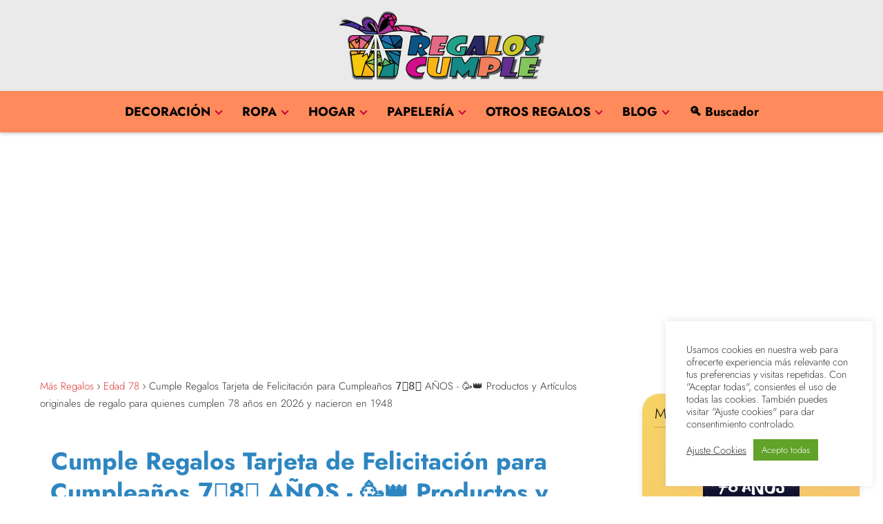

--- FILE ---
content_type: text/html; charset=UTF-8
request_url: https://regaloscumple.com/tarjetas-felicitacion-78/
body_size: 28373
content:
<!DOCTYPE html><html lang="es" > <head> <meta charset="UTF-8"><meta name="viewport" content="width=device-width, initial-scale=1.0, maximum-scale=2.0"><meta name='robots' content='index, follow, max-image-preview:large, max-snippet:-1, max-video-preview:-1'/>  <title>【Sorpresa con Tarjeta Felicitación Cumpleaños 7️⃣8️⃣】🧁🎁 Productos y Artículos de regalo para l@s que cumplen 78 años y nacidos en 1948</title> <meta name="description" content="【Ideas para regalar en tarjetas felicitación Edad 78】 🎁 Consigue tarjetas de felicitación en fiestas de cumpleaños en cartón y otros materiales y una tarjeta de felicitación para cumpleaños que andas buscando para obsequiar a quien cumplirá Setenta y Ocho años"/> <link rel="canonical" href="https://regaloscumple.com/tarjetas-felicitacion-78/"/> <meta property="og:locale" content="es_ES"/> <meta property="og:type" content="article"/> <meta property="og:title" content="【Sorpresa con Tarjeta Felicitación Cumpleaños 7️⃣8️⃣】🧁🎁 Productos y Artículos de regalo para l@s que cumplen 78 años y nacidos en [AnyoNacimiento]"/> <meta property="og:description" content="【Ideas para regalar en tarjetas felicitación Edad 78】 🎁 Consigue tarjetas de felicitación en fiestas de cumpleaños en cartón y otros materiales y una tarjeta de felicitación para cumpleaños que andas buscando para obsequiar a quien cumplirá Setenta y Ocho años"/> <meta property="og:url" content="https://regaloscumple.com/tarjetas-felicitacion-78/"/> <meta property="og:site_name" content="RegalosCumple.com, la mayor tienda de regalos de cumpleaños"/> <meta property="article:published_time" content="2023-07-08T07:45:55+00:00"/> <meta property="og:image" content="https://m.media-amazon.com/images/I/51rgj9kvXKL._SL500_.jpg"/> <meta name="author" content="Regalos de Cumpleaños"/> <meta name="twitter:card" content="summary_large_image"/> <meta name="twitter:creator" content="@CumpleRegalos"/> <meta name="twitter:site" content="@CumpleRegalos"/> <meta name="twitter:label1" content="Escrito por"/> <meta name="twitter:data1" content="Regalos de Cumpleaños"/> <meta name="twitter:label2" content="Tiempo de lectura"/> <meta name="twitter:data2" content="6 minutos"/> <script type="application/ld+json" class="yoast-schema-graph">{"@context":"https://schema.org","@graph":[{"@type":"Article","@id":"https://regaloscumple.com/tarjetas-felicitacion-78/#article","isPartOf":{"@id":"https://regaloscumple.com/tarjetas-felicitacion-78/"},"author":{"name":"Regalos de Cumpleaños","@id":"https://regaloscumple.com/#/schema/person/1138bc1de6ab079d73ea01f3168156f3"},"headline":"Cumple Regalos Tarjeta de Felicitación para Cumpleaños 7️⃣8️⃣ AÑOS - 🥳👑 Productos y Artículos originales de regalo para quienes cumplen 78 años en 2026 y nacieron en 1948","datePublished":"2023-07-08T07:45:55+00:00","mainEntityOfPage":{"@id":"https://regaloscumple.com/tarjetas-felicitacion-78/"},"wordCount":348,"publisher":{"@id":"https://regaloscumple.com/#organization"},"image":{"@id":"https://regaloscumple.com/tarjetas-felicitacion-78/#primaryimage"},"thumbnailUrl":"https://m.media-amazon.com/images/I/51rgj9kvXKL._SL500_.jpg","keywords":["Tarjetas de Felicitación Originales para Cumpleaños"],"articleSection":["Edad 78","Papelería Regalos Cumpleaños"],"inLanguage":"es"},{"@type":"WebPage","@id":"https://regaloscumple.com/tarjetas-felicitacion-78/","url":"https://regaloscumple.com/tarjetas-felicitacion-78/","name":"【Sorpresa con Tarjeta Felicitación Cumpleaños 7️⃣8️⃣】🧁🎁 Productos y Artículos de regalo para l@s que cumplen 78 años y nacidos en [AnyoNacimiento]","isPartOf":{"@id":"https://regaloscumple.com/#website"},"primaryImageOfPage":{"@id":"https://regaloscumple.com/tarjetas-felicitacion-78/#primaryimage"},"image":{"@id":"https://regaloscumple.com/tarjetas-felicitacion-78/#primaryimage"},"thumbnailUrl":"https://m.media-amazon.com/images/I/51rgj9kvXKL._SL500_.jpg","datePublished":"2023-07-08T07:45:55+00:00","description":"【Ideas para regalar en tarjetas felicitación Edad 78】 🎁 Consigue tarjetas de felicitación en fiestas de cumpleaños en cartón y otros materiales y una tarjeta de felicitación para cumpleaños que andas buscando para obsequiar a quien cumplirá Setenta y Ocho años","inLanguage":"es","potentialAction":[{"@type":"ReadAction","target":["https://regaloscumple.com/tarjetas-felicitacion-78/"]}]},{"@type":"ImageObject","inLanguage":"es","@id":"https://regaloscumple.com/tarjetas-felicitacion-78/#primaryimage","url":"https://m.media-amazon.com/images/I/51rgj9kvXKL._SL500_.jpg","contentUrl":"https://m.media-amazon.com/images/I/51rgj9kvXKL._SL500_.jpg"},{"@type":"WebSite","@id":"https://regaloscumple.com/#website","url":"https://regaloscumple.com/","name":"RegalosCumple.com, la mayor tienda de regalos de cumpleaños","description":"Todo en regalos de cumpleaños personalizados por años, edades y más","publisher":{"@id":"https://regaloscumple.com/#organization"},"alternateName":"Tienda de Regalos de Cumpleaños personalizados por año de nacimiento, edad y más","potentialAction":[{"@type":"SearchAction","target":{"@type":"EntryPoint","urlTemplate":"https://regaloscumple.com/?s={search_term_string}"},"query-input":{"@type":"PropertyValueSpecification","valueRequired":true,"valueName":"search_term_string"}}],"inLanguage":"es"},{"@type":"Organization","@id":"https://regaloscumple.com/#organization","name":"RegalosCumple.com","url":"https://regaloscumple.com/","logo":{"@type":"ImageObject","inLanguage":"es","@id":"https://regaloscumple.com/#/schema/logo/image/","url":"https://regaloscumple.com/wp-content/uploads/Logo-RegalosCumple-Mejorado-300px.png","contentUrl":"https://regaloscumple.com/wp-content/uploads/Logo-RegalosCumple-Mejorado-300px.png","width":300,"height":100,"caption":"RegalosCumple.com"},"image":{"@id":"https://regaloscumple.com/#/schema/logo/image/"},"sameAs":["https://x.com/CumpleRegalos"]},{"@type":"Person","@id":"https://regaloscumple.com/#/schema/person/1138bc1de6ab079d73ea01f3168156f3","name":"Regalos de Cumpleaños","image":{"@type":"ImageObject","inLanguage":"es","@id":"https://regaloscumple.com/#/schema/person/image/","url":"https://secure.gravatar.com/avatar/4c577deccd5524b54f6a7440d951d9e882a58582004120f7cfb15b8ac2fb2639?s=96&d=mm&r=g","contentUrl":"https://secure.gravatar.com/avatar/4c577deccd5524b54f6a7440d951d9e882a58582004120f7cfb15b8ac2fb2639?s=96&d=mm&r=g","caption":"Regalos de Cumpleaños"},"sameAs":["https://regaloscumple.com"],"url":"https://regaloscumple.com/author/regaloscumple/"}]}</script> <link rel="alternate" title="oEmbed (JSON)" type="application/json+oembed" href="https://regaloscumple.com/wp-json/oembed/1.0/embed?url=https%3A%2F%2Fregaloscumple.com%2Ftarjetas-felicitacion-78%2F"/><link rel="alternate" title="oEmbed (XML)" type="text/xml+oembed" href="https://regaloscumple.com/wp-json/oembed/1.0/embed?url=https%3A%2F%2Fregaloscumple.com%2Ftarjetas-felicitacion-78%2F&#038;format=xml"/><style id='wp-img-auto-sizes-contain-inline-css' type='text/css'>img:is([sizes=auto i],[sizes^="auto," i]){contain-intrinsic-size:3000px 1500px}/*# sourceURL=wp-img-auto-sizes-contain-inline-css */</style><link rel='stylesheet' id='pt-cv-public-style-css' href='https://regaloscumple.com/wp-content/plugins/content-views-query-and-display-post-page/public/assets/css/cv.css?ver=4.2.1' type='text/css' media='all'/><link rel='stylesheet' id='pt-cv-public-pro-style-css' href='https://regaloscumple.com/wp-content/plugins/pt-content-views-pro/public/assets/css/cvpro.min.css?ver=5.8.0' type='text/css' media='all'/><style id='wp-block-library-inline-css' type='text/css'>:root{--wp-block-synced-color:#7a00df;--wp-block-synced-color--rgb:122,0,223;--wp-bound-block-color:var(--wp-block-synced-color);--wp-editor-canvas-background:#ddd;--wp-admin-theme-color:#007cba;--wp-admin-theme-color--rgb:0,124,186;--wp-admin-theme-color-darker-10:#006ba1;--wp-admin-theme-color-darker-10--rgb:0,107,160.5;--wp-admin-theme-color-darker-20:#005a87;--wp-admin-theme-color-darker-20--rgb:0,90,135;--wp-admin-border-width-focus:2px}@media (min-resolution:192dpi){:root{--wp-admin-border-width-focus:1.5px}}.wp-element-button{cursor:pointer}:root .has-very-light-gray-background-color{background-color:#eee}:root .has-very-dark-gray-background-color{background-color:#313131}:root .has-very-light-gray-color{color:#eee}:root .has-very-dark-gray-color{color:#313131}:root .has-vivid-green-cyan-to-vivid-cyan-blue-gradient-background{background:linear-gradient(135deg,#00d084,#0693e3)}:root .has-purple-crush-gradient-background{background:linear-gradient(135deg,#34e2e4,#4721fb 50%,#ab1dfe)}:root .has-hazy-dawn-gradient-background{background:linear-gradient(135deg,#faaca8,#dad0ec)}:root .has-subdued-olive-gradient-background{background:linear-gradient(135deg,#fafae1,#67a671)}:root .has-atomic-cream-gradient-background{background:linear-gradient(135deg,#fdd79a,#004a59)}:root .has-nightshade-gradient-background{background:linear-gradient(135deg,#330968,#31cdcf)}:root .has-midnight-gradient-background{background:linear-gradient(135deg,#020381,#2874fc)}:root{--wp--preset--font-size--normal:16px;--wp--preset--font-size--huge:42px}.has-regular-font-size{font-size:1em}.has-larger-font-size{font-size:2.625em}.has-normal-font-size{font-size:var(--wp--preset--font-size--normal)}.has-huge-font-size{font-size:var(--wp--preset--font-size--huge)}.has-text-align-center{text-align:center}.has-text-align-left{text-align:left}.has-text-align-right{text-align:right}.has-fit-text{white-space:nowrap!important}#end-resizable-editor-section{display:none}.aligncenter{clear:both}.items-justified-left{justify-content:flex-start}.items-justified-center{justify-content:center}.items-justified-right{justify-content:flex-end}.items-justified-space-between{justify-content:space-between}.screen-reader-text{border:0;clip-path:inset(50%);height:1px;margin:-1px;overflow:hidden;padding:0;position:absolute;width:1px;word-wrap:normal!important}.screen-reader-text:focus{background-color:#ddd;clip-path:none;color:#444;display:block;font-size:1em;height:auto;left:5px;line-height:normal;padding:15px 23px 14px;text-decoration:none;top:5px;width:auto;z-index:100000}html :where(.has-border-color){border-style:solid}html :where([style*=border-top-color]){border-top-style:solid}html :where([style*=border-right-color]){border-right-style:solid}html :where([style*=border-bottom-color]){border-bottom-style:solid}html :where([style*=border-left-color]){border-left-style:solid}html :where([style*=border-width]){border-style:solid}html :where([style*=border-top-width]){border-top-style:solid}html :where([style*=border-right-width]){border-right-style:solid}html :where([style*=border-bottom-width]){border-bottom-style:solid}html :where([style*=border-left-width]){border-left-style:solid}html :where(img[class*=wp-image-]){height:auto;max-width:100%}:where(figure){margin:0 0 1em}html :where(.is-position-sticky){--wp-admin--admin-bar--position-offset:var(--wp-admin--admin-bar--height,0px)}@media screen and (max-width:600px){html :where(.is-position-sticky){--wp-admin--admin-bar--position-offset:0px}}/*# sourceURL=wp-block-library-inline-css */</style><style id='global-styles-inline-css' type='text/css'>
:root{--wp--preset--aspect-ratio--square: 1;--wp--preset--aspect-ratio--4-3: 4/3;--wp--preset--aspect-ratio--3-4: 3/4;--wp--preset--aspect-ratio--3-2: 3/2;--wp--preset--aspect-ratio--2-3: 2/3;--wp--preset--aspect-ratio--16-9: 16/9;--wp--preset--aspect-ratio--9-16: 9/16;--wp--preset--color--black: #000000;--wp--preset--color--cyan-bluish-gray: #abb8c3;--wp--preset--color--white: #ffffff;--wp--preset--color--pale-pink: #f78da7;--wp--preset--color--vivid-red: #cf2e2e;--wp--preset--color--luminous-vivid-orange: #ff6900;--wp--preset--color--luminous-vivid-amber: #fcb900;--wp--preset--color--light-green-cyan: #7bdcb5;--wp--preset--color--vivid-green-cyan: #00d084;--wp--preset--color--pale-cyan-blue: #8ed1fc;--wp--preset--color--vivid-cyan-blue: #0693e3;--wp--preset--color--vivid-purple: #9b51e0;--wp--preset--gradient--vivid-cyan-blue-to-vivid-purple: linear-gradient(135deg,rgb(6,147,227) 0%,rgb(155,81,224) 100%);--wp--preset--gradient--light-green-cyan-to-vivid-green-cyan: linear-gradient(135deg,rgb(122,220,180) 0%,rgb(0,208,130) 100%);--wp--preset--gradient--luminous-vivid-amber-to-luminous-vivid-orange: linear-gradient(135deg,rgb(252,185,0) 0%,rgb(255,105,0) 100%);--wp--preset--gradient--luminous-vivid-orange-to-vivid-red: linear-gradient(135deg,rgb(255,105,0) 0%,rgb(207,46,46) 100%);--wp--preset--gradient--very-light-gray-to-cyan-bluish-gray: linear-gradient(135deg,rgb(238,238,238) 0%,rgb(169,184,195) 100%);--wp--preset--gradient--cool-to-warm-spectrum: linear-gradient(135deg,rgb(74,234,220) 0%,rgb(151,120,209) 20%,rgb(207,42,186) 40%,rgb(238,44,130) 60%,rgb(251,105,98) 80%,rgb(254,248,76) 100%);--wp--preset--gradient--blush-light-purple: linear-gradient(135deg,rgb(255,206,236) 0%,rgb(152,150,240) 100%);--wp--preset--gradient--blush-bordeaux: linear-gradient(135deg,rgb(254,205,165) 0%,rgb(254,45,45) 50%,rgb(107,0,62) 100%);--wp--preset--gradient--luminous-dusk: linear-gradient(135deg,rgb(255,203,112) 0%,rgb(199,81,192) 50%,rgb(65,88,208) 100%);--wp--preset--gradient--pale-ocean: linear-gradient(135deg,rgb(255,245,203) 0%,rgb(182,227,212) 50%,rgb(51,167,181) 100%);--wp--preset--gradient--electric-grass: linear-gradient(135deg,rgb(202,248,128) 0%,rgb(113,206,126) 100%);--wp--preset--gradient--midnight: linear-gradient(135deg,rgb(2,3,129) 0%,rgb(40,116,252) 100%);--wp--preset--font-size--small: 13px;--wp--preset--font-size--medium: 20px;--wp--preset--font-size--large: 36px;--wp--preset--font-size--x-large: 42px;--wp--preset--spacing--20: 0.44rem;--wp--preset--spacing--30: 0.67rem;--wp--preset--spacing--40: 1rem;--wp--preset--spacing--50: 1.5rem;--wp--preset--spacing--60: 2.25rem;--wp--preset--spacing--70: 3.38rem;--wp--preset--spacing--80: 5.06rem;--wp--preset--shadow--natural: 6px 6px 9px rgba(0, 0, 0, 0.2);--wp--preset--shadow--deep: 12px 12px 50px rgba(0, 0, 0, 0.4);--wp--preset--shadow--sharp: 6px 6px 0px rgba(0, 0, 0, 0.2);--wp--preset--shadow--outlined: 6px 6px 0px -3px rgb(255, 255, 255), 6px 6px rgb(0, 0, 0);--wp--preset--shadow--crisp: 6px 6px 0px rgb(0, 0, 0);}:where(.is-layout-flex){gap: 0.5em;}:where(.is-layout-grid){gap: 0.5em;}body .is-layout-flex{display: flex;}.is-layout-flex{flex-wrap: wrap;align-items: center;}.is-layout-flex > :is(*, div){margin: 0;}body .is-layout-grid{display: grid;}.is-layout-grid > :is(*, div){margin: 0;}:where(.wp-block-columns.is-layout-flex){gap: 2em;}:where(.wp-block-columns.is-layout-grid){gap: 2em;}:where(.wp-block-post-template.is-layout-flex){gap: 1.25em;}:where(.wp-block-post-template.is-layout-grid){gap: 1.25em;}.has-black-color{color: var(--wp--preset--color--black) !important;}.has-cyan-bluish-gray-color{color: var(--wp--preset--color--cyan-bluish-gray) !important;}.has-white-color{color: var(--wp--preset--color--white) !important;}.has-pale-pink-color{color: var(--wp--preset--color--pale-pink) !important;}.has-vivid-red-color{color: var(--wp--preset--color--vivid-red) !important;}.has-luminous-vivid-orange-color{color: var(--wp--preset--color--luminous-vivid-orange) !important;}.has-luminous-vivid-amber-color{color: var(--wp--preset--color--luminous-vivid-amber) !important;}.has-light-green-cyan-color{color: var(--wp--preset--color--light-green-cyan) !important;}.has-vivid-green-cyan-color{color: var(--wp--preset--color--vivid-green-cyan) !important;}.has-pale-cyan-blue-color{color: var(--wp--preset--color--pale-cyan-blue) !important;}.has-vivid-cyan-blue-color{color: var(--wp--preset--color--vivid-cyan-blue) !important;}.has-vivid-purple-color{color: var(--wp--preset--color--vivid-purple) !important;}.has-black-background-color{background-color: var(--wp--preset--color--black) !important;}.has-cyan-bluish-gray-background-color{background-color: var(--wp--preset--color--cyan-bluish-gray) !important;}.has-white-background-color{background-color: var(--wp--preset--color--white) !important;}.has-pale-pink-background-color{background-color: var(--wp--preset--color--pale-pink) !important;}.has-vivid-red-background-color{background-color: var(--wp--preset--color--vivid-red) !important;}.has-luminous-vivid-orange-background-color{background-color: var(--wp--preset--color--luminous-vivid-orange) !important;}.has-luminous-vivid-amber-background-color{background-color: var(--wp--preset--color--luminous-vivid-amber) !important;}.has-light-green-cyan-background-color{background-color: var(--wp--preset--color--light-green-cyan) !important;}.has-vivid-green-cyan-background-color{background-color: var(--wp--preset--color--vivid-green-cyan) !important;}.has-pale-cyan-blue-background-color{background-color: var(--wp--preset--color--pale-cyan-blue) !important;}.has-vivid-cyan-blue-background-color{background-color: var(--wp--preset--color--vivid-cyan-blue) !important;}.has-vivid-purple-background-color{background-color: var(--wp--preset--color--vivid-purple) !important;}.has-black-border-color{border-color: var(--wp--preset--color--black) !important;}.has-cyan-bluish-gray-border-color{border-color: var(--wp--preset--color--cyan-bluish-gray) !important;}.has-white-border-color{border-color: var(--wp--preset--color--white) !important;}.has-pale-pink-border-color{border-color: var(--wp--preset--color--pale-pink) !important;}.has-vivid-red-border-color{border-color: var(--wp--preset--color--vivid-red) !important;}.has-luminous-vivid-orange-border-color{border-color: var(--wp--preset--color--luminous-vivid-orange) !important;}.has-luminous-vivid-amber-border-color{border-color: var(--wp--preset--color--luminous-vivid-amber) !important;}.has-light-green-cyan-border-color{border-color: var(--wp--preset--color--light-green-cyan) !important;}.has-vivid-green-cyan-border-color{border-color: var(--wp--preset--color--vivid-green-cyan) !important;}.has-pale-cyan-blue-border-color{border-color: var(--wp--preset--color--pale-cyan-blue) !important;}.has-vivid-cyan-blue-border-color{border-color: var(--wp--preset--color--vivid-cyan-blue) !important;}.has-vivid-purple-border-color{border-color: var(--wp--preset--color--vivid-purple) !important;}.has-vivid-cyan-blue-to-vivid-purple-gradient-background{background: var(--wp--preset--gradient--vivid-cyan-blue-to-vivid-purple) !important;}.has-light-green-cyan-to-vivid-green-cyan-gradient-background{background: var(--wp--preset--gradient--light-green-cyan-to-vivid-green-cyan) !important;}.has-luminous-vivid-amber-to-luminous-vivid-orange-gradient-background{background: var(--wp--preset--gradient--luminous-vivid-amber-to-luminous-vivid-orange) !important;}.has-luminous-vivid-orange-to-vivid-red-gradient-background{background: var(--wp--preset--gradient--luminous-vivid-orange-to-vivid-red) !important;}.has-very-light-gray-to-cyan-bluish-gray-gradient-background{background: var(--wp--preset--gradient--very-light-gray-to-cyan-bluish-gray) !important;}.has-cool-to-warm-spectrum-gradient-background{background: var(--wp--preset--gradient--cool-to-warm-spectrum) !important;}.has-blush-light-purple-gradient-background{background: var(--wp--preset--gradient--blush-light-purple) !important;}.has-blush-bordeaux-gradient-background{background: var(--wp--preset--gradient--blush-bordeaux) !important;}.has-luminous-dusk-gradient-background{background: var(--wp--preset--gradient--luminous-dusk) !important;}.has-pale-ocean-gradient-background{background: var(--wp--preset--gradient--pale-ocean) !important;}.has-electric-grass-gradient-background{background: var(--wp--preset--gradient--electric-grass) !important;}.has-midnight-gradient-background{background: var(--wp--preset--gradient--midnight) !important;}.has-small-font-size{font-size: var(--wp--preset--font-size--small) !important;}.has-medium-font-size{font-size: var(--wp--preset--font-size--medium) !important;}.has-large-font-size{font-size: var(--wp--preset--font-size--large) !important;}.has-x-large-font-size{font-size: var(--wp--preset--font-size--x-large) !important;}
/*# sourceURL=global-styles-inline-css */
</style>
<style id='classic-theme-styles-inline-css' type='text/css'>/*! This file is auto-generated */.wp-block-button__link{color:#fff;background-color:#32373c;border-radius:9999px;box-shadow:none;text-decoration:none;padding:calc(.667em + 2px) calc(1.333em + 2px);font-size:1.125em}.wp-block-file__button{background:#32373c;color:#fff;text-decoration:none}/*# sourceURL=/wp-includes/css/classic-themes.min.css */</style><link rel='stylesheet' id='cookie-law-info-css' href='https://regaloscumple.com/wp-content/plugins/cookie-law-info/legacy/public/css/cookie-law-info-public.css?ver=3.3.9.1' type='text/css' media='all'/><link rel='stylesheet' id='cookie-law-info-gdpr-css' href='https://regaloscumple.com/wp-content/plugins/cookie-law-info/legacy/public/css/cookie-law-info-gdpr.css?ver=3.3.9.1' type='text/css' media='all'/><link rel='stylesheet' id='yith-infs-style-css' href='https://regaloscumple.com/wp-content/plugins/yith-infinite-scrolling/assets/css/frontend.css?ver=2.4.0' type='text/css' media='all'/><style id='spc_bg_lazy-inline-css' type='text/css'>html [style*="background-image:"]:not(.spc-bg-lazyloaded),html [class*="elementor"][data-settings*="background_background"]:not(.spc-bg-lazyloaded),html .elementor-section > .elementor-background-overlay:not(.spc-bg-lazyloaded),html [class*="wp-block-cover"][style*="background-image"]:not(.spc-bg-lazyloaded),html [class*="wp-block-group"][style*="background-image"]:not(.spc-bg-lazyloaded) { background-image: none !important; }/*# sourceURL=spc_bg_lazy-inline-css */</style><link rel='stylesheet' id='asap-style-css' href='https://regaloscumple.com/wp-content/themes/asap/assets/css/main.min.css?ver=6.9' type='text/css' media='all'/><style id='asap-style-inline-css' type='text/css'>body {font-family: 'Jost', sans-serif !important;background: #FFFFFF;font-weight: 300 !important;}h1,h2,h3,h4,h5,h6 {font-family: 'Jost', sans-serif !important;font-weight: 700;line-height: 1.3;}h1 {color:#2471a3}h2,h5,h6{color:#1f9326}h3{color:#e86130}h4{color:#e22f89}.home-categories .article-loop:hover h3,.home-categories .article-loop:hover p {color:#e22f89 !important;}.grid-container .grid-item h2 {font-family: 'Poppins', sans-serif !important;font-weight: 700;font-size: 25px !important;line-height: 1.3;}.design-3 .grid-container .grid-item h2,.design-3 .grid-container .grid-item h2 {font-size: 25px !important;}.home-categories h2 {font-family: 'Poppins', sans-serif !important;font-weight: 700;font-size: calc(25px - 4px) !important;line-height: 1.3;}.home-categories .featured-post h3 {font-family: 'Poppins', sans-serif !important;font-weight: 700 !important;font-size: 25px !important;line-height: 1.3;}.home-categories .article-loop h3,.home-categories .regular-post h3 {font-family: 'Poppins', sans-serif !important;font-weight: 300 !important;}.home-categories .regular-post h3 {font-size: calc(20px - 1px) !important;}.home-categories .article-loop h3,.design-3 .home-categories .regular-post h3 {font-size: 18px !important;}.article-loop p,.article-loop h2,.article-loop h3,.article-loop h4,.article-loop span.entry-title, .related-posts p,.last-post-sidebar p,.woocommerce-loop-product__title {font-family: 'Poppins', sans-serif !important;font-size: 17px !important;font-weight: 300 !important;}.article-loop-featured p,.article-loop-featured h2,.article-loop-featured h3 {font-family: 'Poppins', sans-serif !important;font-size: 17px !important;font-weight: bold !important;}.article-loop .show-extract p,.article-loop .show-extract span {font-family: 'Jost', sans-serif !important;font-weight: 300 !important;}.home-categories .content-area .show-extract p {font-size: calc(20px - 2px) !important;}a {color: #dd3333;}.the-content .post-index span,.des-category .post-index span {font-size:20px;}.the-content .post-index li,.the-content .post-index a,.des-category .post-index li,.des-category .post-index a,.comment-respond > p > span > a,.asap-pros-cons-title span,.asap-pros-cons ul li span,.woocommerce #reviews #comments ol.commentlist li .comment-text p,.woocommerce #review_form #respond p,.woocommerce .comment-reply-title,.woocommerce form .form-row label, .woocommerce-page form .form-row label {font-size: calc(20px - 2px);}.content-tags a,.tagcloud a {border:1px solid #dd3333;}.content-tags a:hover,.tagcloud a:hover {color: #dd333399;}p,.the-content ul li,.the-content ol li,.content-wc ul li.content-wc ol li {color: #000000;font-size: 20px;line-height: 1.6;}.comment-author cite,.primary-sidebar ul li a,.woocommerce ul.products li.product .price,span.asap-author,.content-cluster .show-extract span,.home-categories h2 a {color: #000000;}.comment-body p,#commentform input,#commentform textarea{font-size: calc(20px - 2px);}.social-title,.primary-sidebar ul li a {font-size: calc(20px - 3px);}.breadcrumb a,.breadcrumb span,.woocommerce .woocommerce-breadcrumb {font-size: calc(20px - 5px);}.content-footer p,.content-footer li,.content-footer .widget-bottom-area,.search-header input:not([type=submit]):not([type=radio]):not([type=checkbox]):not([type=file]) {font-size: calc(20px - 4px) !important;}.search-header input:not([type=submit]):not([type=radio]):not([type=checkbox]):not([type=file]) {border:1px solid #dd333326 !important;}h1 {font-size: 28px;}.archive .content-loop h1 {font-size: calc(28px - 2px);}.asap-hero h1 {font-size: 32px;}h2 {font-size: 26px;}h3 {font-size: 23px;}h4 {font-size: 22px;}.site-header,#cookiesbox {background: #81d742;}.site-header-wc a span.count-number {border:1px solid #dd3333;}.content-footer {background: #ec7063;}.comment-respond > p,.area-comentarios ol > p,.error404 .content-loop p + p,.search .content-loop .search-home + p {border-bottom:1px solid #dd9933}.home-categories h2:after,.toc-rapida__item.is-active::before {background: #dd9933}.pagination a,.nav-links a,.woocommerce #respond input#submit,.woocommerce a.button, .woocommerce button.button,.woocommerce input.button,.woocommerce #respond input#submit.alt,.woocommerce a.button.alt,.woocommerce button.button.alt,.woocommerce input.button.alt,.wpcf7-form input.wpcf7-submit,.woocommerce-pagination .page-numbers a,.woocommerce-pagination .page-numbers span {background: #dd9933;color: #FFFFFF !important;}.woocommerce div.product .woocommerce-tabs ul.tabs li.active {border-bottom: 2px solid #dd9933;}.pagination a:hover,.nav-links a:hover,.woocommerce-pagination .page-numbers a:hover,.woocommerce-pagination .page-numbers span:hover {background: #dd9933B3;}.woocommerce-pagination .page-numbers .current {background: #FFFFFF;color: #000000 !important;}.article-loop a span.entry-title{color:#000000 !important;}.article-loop a:hover p,.article-loop a:hover h2,.article-loop a:hover h3,.article-loop a:hover span.entry-title,.home-categories-h2 h2 a:hover {color: #dd3333 !important;}.article-loop.custom-links a:hover span.entry-title,.asap-loop-horizontal .article-loop a:hover span.entry-title {color: #000000 !important;}#commentform input,#commentform textarea {border: 2px solid #dd9933;font-weight: 300 !important;}.content-loop,.content-loop-design {max-width: 1100px;}.site-header-content,.site-header-content-top {max-width: 1200px;}.content-footer {max-width: calc(1200px - 32px); }.content-footer-social {background: #ec70631A;}.content-single {max-width: 1300px;}.content-page {max-width: 1200px;}.content-wc {max-width: 980px;}.reply a,.go-top {background: #dd9933;color: #FFFFFF;}.reply a {border: 2px solid #dd9933;}#commentform input[type=submit] {background: #dd9933;color: #FFFFFF;}.site-header a,header,header label,.site-name h1 {color: #dd3333;}.content-footer a,.content-footer p,.content-footer .widget-area,.content-footer .widget-content-footer-bottom {color: #FFFFFF;}header .line {background: #dd3333;}.site-logo img {max-width: 300px;width:100%;}.content-footer .logo-footer img {max-width: 160px;}.search-header {margin-left: 50px;}.primary-sidebar {width:350px;}p.sidebar-title {font-size:calc(20px + 1px);}.comment-respond > p,.area-comentarios ol > p,.asap-subtitle,.asap-subtitle p {font-size:calc(20px + 2px);}.popular-post-sidebar ol a {color:#000000;font-size:calc(20px - 2px);}.popular-post-sidebar ol li:before,.primary-sidebar div ul li:before {border-color: #dd9933;}.search-form input[type=submit] {background:#81d742;}.search-form {border:2px solid #dd9933;}.sidebar-title:after {background:#dd9933;}.single-nav .nav-prev a:before, .single-nav .nav-next a:before {border-color:#dd9933;}.single-nav a {color:#000000;font-size:calc(20px - 3px);}.the-content .post-index {border-top:2px solid #dd9933;}.the-content .post-index #show-table {color:#dd3333;font-size: calc(20px - 3px);font-weight: 300;}.the-content .post-index .btn-show {font-size: calc(20px - 3px) !important;}.search-header form {width:350px;}.site-header .site-header-wc svg {stroke:#dd3333;}.item-featured {color:#FFFFFF;background:#e88330;}.item-new {color:#FFFFFF;background:#e83030;}.asap-style1.asap-popular ol li:before {border:1px solid #000000;}.asap-style2.asap-popular ol li:before {border:2px solid #dd9933;}.category-filters a.checked .checkbox {background-color: #dd9933; border-color: #dd9933;background-image: url('data:image/svg+xml;charset=UTF-8,<svg viewBox="0 0 16 16" fill="%23FFFFFF" xmlns="http://www.w3.org/2000/svg"><path d="M5.5 11.793l-3.646-3.647.708-.707L5.5 10.379l6.646-6.647.708.707-7.354 7.354z"/></svg>');}.category-filters a:hover .checkbox {border-color: #dd9933;}.design-2 .content-area.latest-post-container,.design-3 .regular-posts {grid-template-columns: repeat(4, 1fr);}.checkbox .check-table svg {stroke:#dd9933;}.article-content,#commentform input, #commentform textarea,.reply a,.woocommerce #respond input#submit, .woocommerce #respond input#submit.alt,.woocommerce-address-fields__field-wrapper input,.woocommerce-EditAccountForm input,.wpcf7-form input,.wpcf7-form textarea,.wpcf7-form input.wpcf7-submit,.grid-container .grid-item,.design-1 .featured-post-img,.design-1 .regular-post-img,.design-1 .lastest-post-img,.design-2 .featured-post-img,.design-2 .regular-post-img,.design-2 .lastest-post-img,.design-2 .grid-item,.design-2 .grid-item .grid-image-container,.design-2 .regular-post,.home.design-2.asap-box-design .article-loop,.design-3 .featured-post-img,.design-3 .regular-post-img,.design-3 .lastest-post-img {border-radius: 10px !important;}.pagination a, .pagination span, .nav-links a {border-radius:50%;min-width:2.5rem;}.reply a {padding:6px 8px !important;}.asap-icon,.asap-icon-single {border-radius:50%;}.asap-icon{margin-right:1px;padding:.6rem !important;}.content-footer-social {border-top-left-radius:10px;border-top-right-radius:10px;}.item-featured,.item-new,.average-rating-loop {border-radius:2px;}.content-item-category > span {border-top-left-radius: 3px;border-top-right-radius: 3px;}.woocommerce span.onsale,.woocommerce a.button,.woocommerce button.button, .woocommerce input.button, .woocommerce a.button.alt, .woocommerce button.button.alt, .woocommerce input.button.alt,.product-gallery-summary .quantity input,#add_payment_method table.cart input,.woocommerce-cart table.cart input, .woocommerce-checkout table.cart input,.woocommerce div.product form.cart .variations select {border-radius:2rem !important;}.search-home input {border-radius:2rem !important;padding: 0.875rem 1.25rem !important;}.search-home button.s-btn {margin-right:1.25rem !important;}#cookiesbox p,#cookiesbox a {color: #dd3333;}#cookiesbox button {background: #dd3333;color:#81d742;}@media (max-width: 1050px) and (min-width:481px) {.article-loop-featured .article-image-featured {border-radius: 10px !important;}}@media (min-width:1050px) { #autocomplete-results {border-radius:3px;}ul.sub-menu,ul.sub-menu li {border-radius:10px;}.search-header input {border-radius:2rem !important;padding: 0 3 0 .85rem !important;}.search-header button.s-btn {width:2.65rem !important;}.site-header .asap-icon svg { stroke: #dd3333 !important;}.home .content-loop {padding-top: 1.75rem;}}@media (min-width:1050px) {.content-footer {border-top-left-radius:10px;border-top-right-radius:10px;}}.article-loop .article-image,.article-loop a p,.article-loop img,.article-image-featured,input,textarea,a { transition:all .2s; }.article-loop:hover .article-image,.article-loop:hover img{transform:scale(1.05) }@media(max-width: 480px) {h1, .archive .content-loop h1 {font-size: calc(28px - 8px);}.asap-hero h1 {font-size: calc(32px - 8px);}h2 {font-size: calc(26px - 4px);}h3 {font-size: calc(23px - 4px);}.article-loop-featured .article-image-featured {border-radius: 10px !important;}}@media(min-width:1050px) {.content-thin {width: calc(95% - 350px);}#menu>ul {font-size: calc(20px - 2px);} #menu ul .menu-item-has-children:after {border: solid #dd3333;border-width: 0 2px 2px 0;}}@media(max-width:1050px) {#menu ul li .sub-menu li a:hover { color:#dd3333 !important;}#menu ul>li ul>li>a{font-size: calc(20px - 2px);}} .asap-box-design .last-post-sidebar .article-content { min-height:140px;}.asap-box-design .last-post-sidebar .article-loop {margin-bottom:.85rem !important;} .asap-box-design .last-post-sidebar article:last-child { margin-bottom:2rem !important;}.the-content ul:not(#index-table) li::marker {color: #dd9933;}.the-content ol:not(.post-index ol) > li::before {content: counter(li);counter-increment: li;left: -1.5em;top: 65%;color:#FFFFFF;background: #dd9933;height: 1.4em;min-width: 1.22em;padding: 1px 1px 1px 2px;border-radius: 6px;border: 1px solid #dd9933;line-height: 1.5em;font-size: 22px;text-align: center;font-weight: normal;float: left !important;margin-right: 14px;margin-top: 8px;}.the-content ol:not(.post-index ol) {counter-reset: li;list-style: none;padding: 0;margin-bottom: 2rem;text-shadow: 0 1px 0 rgb(255 255 255 / 50%);}.the-content ol:not(.post-index ol) > li {position: relative;display: block;padding: 0.5rem 0 0;margin: 0.5rem 0 1rem !important;border-radius: 10px;text-decoration: none;margin-left: 2px;}.asap-date-loop {font-size: calc(20px - 5px) !important;text-align:center;}.sticky {top: 22px !important;}.the-content h2:before,.the-content h2 span:before{margin-top: -20px;height: 20px;}header {position:relative !important;}@media (max-width: 1050px) {.content-single,.content-page {padding-top: 0 !important;}.content-loop {padding: 2rem;}.author .content-loop, .category .content-loop {padding: 1rem 2rem 2rem 2rem;}}.asap-content-logo-top {background: #eaeaea;}.site-header-content{justify-content:center;}@media (max-width: 1050px){.site-logo img{max-height:36px;}#menu { margin-top: 60px;}.asap-content-logo-top {padding: 0 1rem !important;z-index: 9999;width: 100%;height:60px;}}.asap-content-logo-top {padding:1rem;}.site-header-content-top {flex-direction:column;justify-content:center;}@media (max-width: 1050px){.asap-content-logo-top {position:absolute;}}.content-footer .widget-area {padding-right:2rem;}footer {background: #ec7063;}.content-footer {padding:20px;}.content-footer p.widget-title {margin-bottom:10px;}.content-footer .logo-footer {width:100%;align-items:flex-start;}.content-footer-social {width: 100%;}.content-single,content-page {margin-bottom:2rem;}.content-footer-social > div {max-width: calc(1200px - 32px);margin:0 auto;}.content-footer .widget-bottom-area {margin-top:1.25rem;}.content-footer .widget-bottom-title {display: none;}@media (min-width:1050px) {.content-footer {padding:30px 0;}.content-footer .logo-footer {margin:0 1rem 0 0 !important;padding-right:2rem !important;}}@media (max-width:1050px) {.content-footer .logo-footer {margin:0 0 1rem 0 !important;}.content-footer .widget-area {margin-top:2rem !important;}}@media (max-width: 1050px) {header label {width: 64px;height: 64px;position: fixed;padding:0;right: 1.5rem;bottom: 6rem;border-radius: 50%;-webkit-box-shadow: 0px 4px 8px 0px rgba(0,0,0,0.5);box-shadow: 0px 4px 8px 0px rgba(0,0,0,0.5);background-color: #fff;-webkit-transition: 300ms ease all;transition: 300ms ease all;z-index:101;display: flex;align-items: center;}.site-header-content {justify-content: center;}.line {background:#282828 !important;}.circle {margin:0 auto;width: 24px;height: 24px;}#menu {top:0;margin-top:0;}}@media (max-width: 1050px) {#menu {margin-top: 30px !important;}}@media (max-width: 480px) {.content-area{margin-left: -0.75rem;margin-right: -0.75rem;}.content-area .article-loop-featured {margin-left: .75rem;margin-right: .75rem;}.related-posts {padding: 1.5rem .75rem !important;}.article-loop.asap-columns-2,.article-loop.asap-columns-3,.article-loop.asap-columns-4,.article-loop.asap-columns-5 {flex-basis: 50%;max-width: 50%;padding: 0 0.75rem 0.75rem 0.75rem !important;}.related-posts .article-loop {padding: 0 0.75rem 0.75rem 0.75rem !important;}.article-content,.article-image,.content-thin .content-cluster .article-content,.content-thin .content-cluster .article-image {height: 106px !important;}.related-posts .article-content,.related-posts .article-image {height: 106px !important;}.article-loop p,.article-loop h2,.article-loop h3,.article-loop h4,.article-loop span.entry-title,.related-posts p {font-size: calc(17px - 1px) !important;line-height:1.3 !important;}}.search-header input {background:#1e73be !important;}.search-header button.s-btn,.search-header input::placeholder {color: #ffffff !important;opacity:1 !important;}.search-header button.s-btn:hover {opacity:.7 !important;}.search-header input:not([type=submit]):not([type=radio]):not([type=checkbox]):not([type=file]) {border-color: #1e73be !important;}@media(min-width:768px) {.design-1 .grid-container .grid-item.item-2 h2,.design-1 .grid-container .grid-item.item-4 h2 {font-size: calc(25px - 8px) !important;}}@media (max-width: 768px) {.woocommerce ul.products[class*="columns-"] li.product,.woocommerce-page ul.products[class*="columns-"] li.product {width: 50% !important;}}.asap-megamenu-overlay.asap-megamenu-dropdown .asap-megamenu-container {width: 100%;padding: 0;}@media (min-width: 1050px) {.asap-megamenu-overlay.asap-megamenu-dropdown .asap-megamenu-container {max-width: calc(1200px - 2rem) !important;width: calc(1200px - 2rem) !important;margin: 0 auto !important;}}.asap-megamenu-overlay.asap-megamenu-dropdown .asap-megamenu-header,.asap-megamenu-overlay.asap-megamenu-dropdown .asap-megamenu-content {padding-left: 1rem;padding-right: 1rem;}/*# sourceURL=asap-style-inline-css */</style><link rel='stylesheet' id='chld_thm_cfg_child-css' href='https://regaloscumple.com/wp-content/themes/asap-child/style.css?ver=6.9' type='text/css' media='all'/><link rel='stylesheet' id='aawp-css' href='https://regaloscumple.com/wp-content/plugins/aawp/assets/dist/css/main.css?ver=3.15.2' type='text/css' media='all'/> <script type="be22dd342fa518a39f0e7878-text/javascript" id="spc-lazy-bg"> (function () { const loadedClass = 'spc-bg-lazyloaded'; const bgSelectors = '[style*="background-image:"], [class*="elementor"][data-settings*="background_background"], .elementor-section > .elementor-background-overlay, [class*="wp-block-cover"][style*="background-image"], [class*="wp-block-group"][style*="background-image"]'; function observerCallback(entries, observer) { entries.forEach(function (entry) { if (!entry.isIntersecting) return; if (entry.target.classList.contains(loadedClass)) return; entry.target.classList.add(loadedClass); observer.unobserve(entry.target); }); } const intersectionObserver = new IntersectionObserver(observerCallback, { root: null, rootMargin: "150px 0px 500px", threshold: [0.1, 0.3, 0.5, 0.6, 0.8, 1], }); function start() { document.querySelectorAll(bgSelectors).forEach(function (el) { intersectionObserver.observe(el); } ) } document.addEventListener('DOMContentLoaded', start); }()); </script> <script type="be22dd342fa518a39f0e7878-text/javascript" src="https://regaloscumple.com/wp-includes/js/jquery/jquery.min.js?ver=3.7.1" id="jquery-core-js"></script><script type="be22dd342fa518a39f0e7878-text/javascript" src="https://regaloscumple.com/wp-includes/js/jquery/jquery-migrate.min.js?ver=3.4.1" id="jquery-migrate-js"></script><script type="be22dd342fa518a39f0e7878-text/javascript" id="cookie-law-info-js-extra">/* <![CDATA[ */var Cli_Data = {"nn_cookie_ids":[],"cookielist":[],"non_necessary_cookies":[],"ccpaEnabled":"","ccpaRegionBased":"","ccpaBarEnabled":"","strictlyEnabled":["necessary","obligatoire"],"ccpaType":"gdpr","js_blocking":"1","custom_integration":"","triggerDomRefresh":"","secure_cookies":""};var cli_cookiebar_settings = {"animate_speed_hide":"500","animate_speed_show":"500","background":"#FFF","border":"#b1a6a6c2","border_on":"","button_1_button_colour":"#61a229","button_1_button_hover":"#4e8221","button_1_link_colour":"#fff","button_1_as_button":"1","button_1_new_win":"","button_2_button_colour":"#333","button_2_button_hover":"#292929","button_2_link_colour":"#444","button_2_as_button":"","button_2_hidebar":"","button_3_button_colour":"#dedfe0","button_3_button_hover":"#b2b2b3","button_3_link_colour":"#333333","button_3_as_button":"","button_3_new_win":"","button_4_button_colour":"#dedfe0","button_4_button_hover":"#b2b2b3","button_4_link_colour":"#333333","button_4_as_button":"","button_7_button_colour":"#61a229","button_7_button_hover":"#4e8221","button_7_link_colour":"#fff","button_7_as_button":"1","button_7_new_win":"","font_family":"inherit","header_fix":"","notify_animate_hide":"1","notify_animate_show":"1","notify_div_id":"#cookie-law-info-bar","notify_position_horizontal":"right","notify_position_vertical":"bottom","scroll_close":"1","scroll_close_reload":"1","accept_close_reload":"1","reject_close_reload":"1","showagain_tab":"","showagain_background":"#fff","showagain_border":"#000","showagain_div_id":"#cookie-law-info-again","showagain_x_position":"100px","text":"#333333","show_once_yn":"1","show_once":"5000","logging_on":"","as_popup":"","popup_overlay":"1","bar_heading_text":"","cookie_bar_as":"widget","popup_showagain_position":"bottom-right","widget_position":"right"};var log_object = {"ajax_url":"https://regaloscumple.com/wp-admin/admin-ajax.php"};//# sourceURL=cookie-law-info-js-extra/* ]]> */</script><script type="be22dd342fa518a39f0e7878-text/javascript" src="https://regaloscumple.com/wp-content/plugins/cookie-law-info/legacy/public/js/cookie-law-info-public.js?ver=3.3.9.1" id="cookie-law-info-js"></script><script type="be22dd342fa518a39f0e7878-text/javascript" src="https://regaloscumple.com/wp-content/plugins/wp-cloudflare-page-cache/assets/js/lazysizes.min.js?ver=5.3.2" id="spc-lazysizes-js"></script><link rel='shortlink' href='https://regaloscumple.com/?p=2282'/><style type="text/css">.aawp .aawp-tb__row--highlight{background-color:#256aaf;}.aawp .aawp-tb__row--highlight{color:#256aaf;}.aawp .aawp-tb__row--highlight a{color:#256aaf;}</style><style type="text/css">/* CSS INICIAL EN BASE A FRIKI - ACOMODAR EL DISEÑO WEB NUEVO *//* Posición Etiqueta Descuento en lugar de precio */.aawp .aawp-product--vertical .aawp-product__ribbon--sale {position: absolute;top: 75%;right: -5px;font-size:14px;padding: 3px;}@media screen and (max-width: 450px) {.aawp .aawp-product--vertical .aawp-product__ribbon--sale {position: absolute;top: 76%;right: 10px;font-size:11px;padding: 2px;}}/* Css PRECIOS */.aawp .aawp-product--vertical .aawp-product__price--current {font-size: 28px;text-shadow: #F1C40F 0.1em 0.1em 0.2em;font-weight: bold;color: #000000;font-family: 'Poppins';}/* Doble Columna Productos en Mobile */@media screen and (max-width: 450px) {.aawp-grid__item {width: 46%; margin-left:2%;padding-left:5px;}}/* Efecto Hover Cajas */.aawp-product--vertical:hover { transform: scale(1.07); box-shadow: 0px 0px 10px 0px #F4D03F; transition: transform 0.15s linear 0.15s; }/* Etiqueta Ribbon Superior Izquierda */.aawp-product__ribbon--bestseller {background: #3498DB!important;}/* Etiqueta Ribbon Superior Derecha */.aawp-product__ribbon--sale {background: #f0ad4e!important;color: #000000;}/* Título Cajas Productos */.aawp .aawp-product--vertical .aawp-product__title {height: 60px;font-size: 16px;font-weight: 600; color: #000;text-align: center;font-family: 'Arial';}@media screen and (max-width: 550px) {.aawp .aawp-product--vertical .aawp-product__title {height: 40px!important;font-size: 14px!important;}}/* Tamaño Letra Botón Principal */.aawp .aawp-product--vertical .aawp-product__footer .aawp-button {background: #F1C40F!important;color:#000000!important;font-size: 100%!important;padding: 5px 5px 5px;border: 2px solid #000000!important;}@media screen and (max-width: 550px) {.aawp .aawp-product--vertical .aawp-product__footer .aawp-button {background: #EC7063!important;color:#ffffff!important;font-size: 80%!important;padding: 5px 5px 5px;border: 1px solid #000000!important;}}/* Quitar recuadro Cada Ficha Producto */.aawp .aawp-product--vertical {border: 0px solid #ffffff;padding: 5px 5px 5px;}</style><meta name="theme-color" content="#eaeaea"><link rel="preload" as="image" href="https://m.media-amazon.com/images/I/51rgj9kvXKL._SL500_.jpg"/><style>@font-face { font-family: "Jost"; font-style: normal; font-weight: 300; src: local(""), url("https://regaloscumple.com/wp-content/themes/asap/assets/fonts/jost-300.woff2") format("woff2"), url("https://regaloscumple.com/wp-content/themes/asap/assets/fonts/jost-300.woff") format("woff"); font-display: swap; } @font-face { font-family: "Jost"; font-style: normal; font-weight: 700; src: local(""), url("https://regaloscumple.com/wp-content/themes/asap/assets/fonts/jost-700.woff2") format("woff2"), url("https://regaloscumple.com/wp-content/themes/asap/assets/fonts/jost-700.woff") format("woff"); font-display: swap; } @font-face { font-family: "Poppins"; font-style: normal; font-weight: 300; src: local(""), url("https://regaloscumple.com/wp-content/themes/asap/assets/fonts/poppins-300.woff2") format("woff2"), url("https://regaloscumple.com/wp-content/themes/asap/assets/fonts/poppins-300.woff") format("woff"); font-display: swap; } @font-face { font-family: "Poppins"; font-style: normal; font-weight: 700; src: local(""), url("https://regaloscumple.com/wp-content/themes/asap/assets/fonts/poppins-700.woff2") format("woff2"), url("https://regaloscumple.com/wp-content/themes/asap/assets/fonts/poppins-700.woff") format("woff"); font-display: swap; } </style>  <script type="application/ld+json"> {"@context":"http:\/\/schema.org","@type":"Organization","name":"RegalosCumple.com, la mayor tienda de regalos de cumplea\u00f1os","alternateName":"Todo en regalos de cumplea\u00f1os personalizados por a\u00f1os, edades y m\u00e1s","url":"https:\/\/regaloscumple.com","logo":"https:\/\/regaloscumple.com\/wp-content\/uploads\/Logo-RegalosCumple-Mejorado-300px.png"} </script>  <script type="application/ld+json"> {"@context":"https:\/\/schema.org","@type":"Article","mainEntityOfPage":{"@type":"WebPage","@id":"https:\/\/regaloscumple.com\/tarjetas-felicitacion-78\/"},"headline":"Cumple Regalos Tarjeta de Felicitaci\u00f3n para Cumplea\u00f1os 7\ufe0f\u20e38\ufe0f\u20e3 A\u00d1OS - \ud83e\udd73\ud83d\udc51 Productos y Art\u00edculos originales de regalo para quienes cumplen 78 a\u00f1os en 2026 y nacieron en 1948","image":{"@type":"ImageObject","url":"https:\/\/m.media-amazon.com\/images\/I\/51rgj9kvXKL._SL500_.jpg"},"author":{"@type":"Person","name":"Regalos de Cumplea\u00f1os","sameAs":"https:\/\/regaloscumple.com\/author\/regaloscumple\/"},"publisher":{"@type":"Organization","name":"RegalosCumple.com, la mayor tienda de regalos de cumplea\u00f1os","logo":{"@type":"ImageObject","url":"https:\/\/regaloscumple.com\/wp-content\/uploads\/Logo-RegalosCumple-Mejorado-300px.png"}},"datePublished":"2023-07-08T09:45:55+02:00","dateModified":"2023-03-07T11:06:26+02:00"} </script>   <script async src="https://pagead2.googlesyndication.com/pagead/js/adsbygoogle.js?client=ca-pub-9975001043081904" crossorigin="anonymous" type="be22dd342fa518a39f0e7878-text/javascript"></script><meta name="google-adsense-account" content="ca-pub-9975001043081904"><script async src="https://www.googletagmanager.com/gtag/js?id=G-B6WHH39GQQ" type="be22dd342fa518a39f0e7878-text/javascript"></script><script type="be22dd342fa518a39f0e7878-text/javascript"> window.dataLayer = window.dataLayer || []; function gtag(){dataLayer.push(arguments);} gtag('js', new Date()); gtag('config', 'G-B6WHH39GQQ');</script><meta name="google-site-verification" content="D3tA8cIje1sjpvtQwiogo0ieV1YKydt4N8LdnYhamKs"/><meta name="p:domain_verify" content="532130fa12d8460605d2f007bf1cbd3b"/><script type="be22dd342fa518a39f0e7878-text/javascript">(function(w,d,s,l,i){w[l]=w[l]||[];w[l].push({'gtm.start':new Date().getTime(),event:'gtm.js'});var f=d.getElementsByTagName(s)[0],j=d.createElement(s),dl=l!='dataLayer'?'&l='+l:'';j.async=true;j.src='https://www.googletagmanager.com/gtm.js?id='+i+dl;f.parentNode.insertBefore(j,f);})(window,document,'script','dataLayer','GTM-KSH89W2');</script><link rel="icon" href="https://regaloscumple.com/wp-content/uploads/Favicon-200x200.png" sizes="32x32"/><link rel="icon" href="https://regaloscumple.com/wp-content/uploads/Favicon-200x200.png" sizes="192x192"/><link rel="apple-touch-icon" href="https://regaloscumple.com/wp-content/uploads/Favicon-200x200.png"/><meta name="msapplication-TileImage" content="https://regaloscumple.com/wp-content/uploads/Favicon-400x400.png"/> <style type="text/css" id="wp-custom-css"> /* MEJORAS MÁRGENES ANUNCIOS ADSENSE *//* Aplícale separación arriba y abajo */ins.adsbygoogle { display: block; /* necesario para que margin vertical funcione */ margin: 1.5em 0!important; /* 1.5em arriba y abajo */ padding: 0em; /* si quieres un ligero acolchado interno */ box-sizing: border-box;}/* Limita el tamaño de los anuncios y evita desbordamientos */.inside-ad, .adsbygoogle, .google-auto-placed, iframe[src*="adsense"] { max-width: 100% !important; height: auto !important; display: block; margin: 0 auto !important; box-sizing: border-box; overflow: hidden;}/* Fuerza que el contenedor no se expanda */.ad-container, .ad-slot, .ads-wrapper { max-width: 100% !important; overflow: hidden !important; box-sizing: border-box;}/* FIN MEJORAS MÁRGENES ANUNCIOS ADSENSE *//* QUITAR CONTADOR DE ENTRADAS EN ETIQUETAS */.category-post-count {display: none;}/* PADDING EN LISTAS */ul { padding-left:5%; padding-top: 10px; padding-bottom: 20px;}/* CAMBIO FONDO DISEÑO RESALTADO */.asap-hero:after { background-image: url('https://regaloscumple.com/wp-content/uploads/Logo-RegalosCumple-Mejorado.png'), linear-gradient(to bottom, rgba(0, 0, 0, 0.5), rgba(0, 0, 0, 0.5)), radial-gradient(ellipse at center, #fdebd0 18%, #f1948a 100%); background-size: cover, cover, cover; background-position: center, center, center;}.asap-hero-content h1 { color: #C108A2!important; text-shadow: 4px 4px 3px rgba(255, 255, 255, 0.9); /* Sombreado oscuro alrededor del texto */}/* Usado en artículo sobre frases photocall */.frases { background-color: #fff; border: 2px solid #ff4500; border-radius: 10px; padding: 20px; margin: 0 auto; max-width: 800px; text-align: center; box-shadow: 0 4px 6px rgba(0, 0, 0, 0.1);}/* CAMBIO MENÚ SUPERIOR SITE-MENU */.content-tags a, .tagcloud a { border: 1px solid #2b2b2b; color: #2b2b2b; background: #f0ad4e;}.site-menu { max-width: 100%; color: #f0ad4e; text-align: center; }@media (min-width: 1050px) {#menu>ul>li { line-height: 10px; } }#menu ul>li ul { border-radius: 10px; /* Ajusta este valor para controlar la curvatura de las esquinas */ background-color: transparent;}.site-header a, header, header label { color: #000000; font-weight: bold; /* Esto aplicará negrita a tu texto */}.reply a, .go-top { background: #322F2F; color: #fff;}.the-content .post-index { border-top: 4px solid #27ae60; width: 50%; background: #f0ad4e;}@media (max-width: 1050px) {header label { width: 55px; height: 55px; right: 1rem; bottom: 1rem; background: #F1C40F; }.line {height: 4px;width: 80%;border-radius: 10px;} .the-content .post-index { border-top: 4px solid #f0ad4e; width: 90%; } .go-top { width: 70%; background: #322F2F!important; }}.Item01 { background-color: #f8c3cd; /* Rosado pastel */}.Item02 { background-color: #a7e9af; /* Verde pastel */}.Item03 { background-color: #c3e0f8; /* Azul pastel */}.Item04 { background-color: #f7d6a0; /* Naranja pastel */}.Item05 { background-color: #e0c3f8; /* Morado pastel */}.Item06 { background-color: #EC7063; /* Rojo pastel */}/* FIN CAMBIO MENÚ SUPERIOR SITE-MENU *//* PREGUNTAS RESPUESTAS */@media screen and (max-width: 550px) { .faqsu-faq-question h3 { font-size:100%!important; } .faqsu-faq-answare { font-size:80%!important; }}.faqsu-faq-single { background: #f3000054!important; box-shadow: 0px 0px 10px #303436, 0px 0px 40px #ffffff!important; border-radius: 10px; padding: 15px;}.faqsu-faq-single a {color: #e91e63;}@media (min-width: 1050px) {#menu ul .menu-item-has-children:after { border: solid #C70039; border-width: 0 2px 2px 0; } }.mayusculas {text-transform: uppercase;}.imagendestacada img {max-width:250px; max-height:250px;display: block;margin: 0 auto;}/* Estilo para la barra lateral y posts relacionados */.sticky { background: linear-gradient(135deg, #f6d365 0%, #fda085 100%); /* Restauramos el fondo progresivo */ margin: 5%; padding: 5%; border-radius: 25px; box-shadow: 0 4px 8px rgba(0, 0, 0, 0.1); transition: transform 0.3s ease;}.sticky:hover { transform: translateY(-5px);}/* Estilo para las imágenes dentro de los widgets laterales */.sticky img { max-width: 50%; height: auto; display: block; margin: 0 auto;}/* Estilo para los títulos dentro de los widgets laterales */.sticky .article-loop h3, /* Asegurarse de que el selector apunte a tus títulos */.sticky .related-posts h3 { font-size: 0.75em; /* Tamaño de fuente reducido */ white-space: nowrap; overflow: hidden; text-overflow: ellipsis; margin: 0.5em 0; width: 100%; /* Asegúrate de que el contenedor del título sea lo suficientemente ancho */ display: block; margin: 0 auto;}/* Asegurarse de que el contenedor del título (.article-loop, .related-posts) tenga un ancho definido para que el ellipsis funcione */.sticky .article-loop,.sticky .related-posts { padding: 0 10px; /* Agregar relleno para no tener el texto pegado a los bordes */ width: auto; /* Esto debería ser automático, pero puedes definir un ancho fijo si es necesario */}/* FIN Estilo para la barra lateral y posts relacionados *//* Reset básico de estilos para asegurar consistencia */* { margin: 0; padding: 0; box-sizing: border-box;}/* Definición de colores alegres */:root { --color-primary: #ff8a5b; /* Un tono alegre de naranja */ --color-secondary: #fdd365; /* Un amarillo soleado */ --color-accent: #83e377; /* Un verde claro y feliz */ --color-background: #ffffff; /* Fondo blanco para mantenerlo simple */ --color-text: #303030; /* Un gris oscuro para el texto para facilitar la lectura */}body { background-color: var(--color-background); font-family: 'Arial', sans-serif; color: var(--color-text); line-height: 1.6;}/* Tipografías con colores más intensos y unisex */h1, h2, h3, h4, h5, h6 { font-family: 'Helvetica', sans-serif; text-align: center; margin-bottom: 1rem; padding: 1rem 0; /* Relleno superior e inferior */}h1 { font-size: 2.2em; padding: 1.5rem 0; color: #2E86C1; /* Azul intenso unisex para h1 */}h2 { font-size: 1.8em; padding: 1.25rem 0; color: #FF5733; /* Naranja intenso para h2 */}h3 { color: #FFC300; /* Amarillo intenso para h3 */}h4 { color: #C70039; /* Rojo intenso para h4 */}/* Continúa asignando colores a h5 y h6 si es necesario *//* Responsividad para títulos y párrafos en dispositivos móviles */@media (max-width: 768px) { body { font-size: 16px; /* Reduce el tamaño de fuente global para móviles */ } h1, h2, h3, h4, h5, h6 { padding: 0.75rem 0; /* Agrega un relleno superior e inferior a los encabezados */ } h1 { font-size: 1.6em; /* Tamaño más pequeño para h1 en móviles */ padding: 4.5rem 0; /* Agrega un relleno superior e inferior a los encabezados */ } h2 { font-size: 1.4em; /* Tamaño más pequeño para h2 en móviles */ } h3 { font-size: 1.2em; /* Tamaño más pequeño para h3 en móviles */ } /* Ajusta el tamaño para h4, h5 y h6 si es necesario */ h4 { font-size: 1.1em; /* Ejemplo de tamaño para h4 */ } h5 { font-size: 1em; /* Ejemplo de tamaño para h5 */ } h6 { font-size: 0.9em; /* Ejemplo de tamaño para h6 */ } /* Estilos para párrafos */ p { font-size: 0.9em; /* Reduce el tamaño del párrafo para móviles */ }}/* Botones e interactividad */button, .button { background-color: var(--color-primary); color: #FFFFFF; border: none; padding: 10px 20px; cursor: pointer; border-radius: 5px; transition: background-color 0.3s ease;}button:hover, .button:hover { background-color: var(--color-secondary);}/* ... *//* Estilos de cabecera con menú centrado */.site-header { background-color: var(--color-primary); /* Color principal de fondo */ color: #ffffff; padding: 1em 0; /* Espacio superior e inferior */ text-align: center; /* Alinea el texto y los elementos al centro */ box-shadow: 0 2px 5px rgba(0, 0, 0, 0.2); /* Sombra ligera para dar profundidad */}/* Estilos para el contenedor del menú para asegurarse de que esté centrado */.site-menu { display: flex; justify-content: center; /* Centra los elementos de menú horizontalmente */ align-items: center; /* Centra los elementos de menú verticalmente */ flex-wrap: wrap; /* Permite la envoltura de elementos en pantallas pequeñas */ list-style: none; /* Elimina los estilos de lista predeterminados */ padding-left: 0; /* Elimina el padding izquierdo */}/* Estilos para los elementos del menú */.site-menu > li { margin: 0 1em; /* Espacio horizontal entre elementos de menú */}.site-menu > li > a { color: #ffffff; /* Color del texto */ text-decoration: none; /* Elimina el subrayado del enlace */ padding: 0.5em 1em; /* Espacio alrededor del texto */ transition: color 0.3s ease; /* Transición suave para el color */}.site-menu > li > a:hover { color: var(--color-accent); /* Color al pasar el cursor */}/* Responsividad para el menú en dispositivos móviles */@media (max-width: 768px) { .site-menu { flex-direction: column; /* Apila los elementos de menú verticalmente */ } .site-menu > li { margin: 0.5em 0; /* Espacio vertical entre elementos de menú */ }}/* CSS CONTENT EGG *//* Css PRECIOS */.cegg-price-color { text-shadow: 0.1em 0.1em 0.2em #ECA009; color: #000000 !important; font-family: 'Comic Sans MS', 'Arial', sans-serif; /* Fuente más divertida, pero mantén 'Arial' como alternativa */ transition: color 0.5s ease-in-out; /* Transición suave para el cambio de color */}/* Ocultar elementos no deseados */.egg-container .cegg-mb10 {display:none !important;}.egg-container .text-right {display:none !important;}/* Ajustes responsivos para precios y tachados */@media (max-width: 768px) { .cegg-gridbox .productprice strike { font-size: 0.55em !important; color: #F55A4E; /* Color más vibrante para los precios tachados */ } .cegg-gridbox .cegg-price { font-size: 24px !important; }}/* Estilos de precio de productos */.cegg-gridbox .productprice { font-size: 1.5em !important; float: right; color: var(--color-primary); /* Usa la variable de color primario para consistencia */}/* Estilos de imágenes de productos */.cegg-gridbox .cegg-thumb img, .cegg-price-tracker-item .cegg-thumb img { max-height: 115px; transition: transform 0.3s ease-in-out; /* Agrega una transición para el efecto de zoom */}.cegg-gridbox .cegg-thumb img:hover, .cegg-price-tracker-item .cegg-thumb img:hover { transform: scale(1.05); /* Efecto de zoom al pasar el ratón */}/* Estilos de títulos de productos */.cegg-gridbox .producttitle, .cegg-gridbox .producttitle a { font-size: 0.8em; font-weight: bold; color: var(--color-accent); /* Usa la variable de color de acento para los títulos */ transition: text-decoration-color 0.3s ease-in-out; /* Transición suave para el subrayado */}.cegg-gridbox .producttitle a:hover { text-decoration-color: var(--color-secondary); /* Cambia el color del subrayado al pasar el ratón */}/* Estilos de descuento */.egg-container .cegg-discount { background: #e8b409 !important; color: #000000 !important; font-weight: bold !important; border-radius: 5px; /* Esquinas redondeadas para la etiqueta de descuento */ padding: 0.25em 0.5em; /* Relleno para la etiqueta de descuento */ animation: pulse 1s infinite alternate; /* Animación para llamar la atención a los descuentos */}/* Keyframes para la animación 'pulse' */@keyframes pulse { 0% { transform: scale(1); } 100% { transform: scale(1.05); }}.text-muted {display:none;}.cegg-merchant {display:none;}.title-case {display:none;}.cegg-price-disclaimer {display:none;}/* FIN CSS CONTENT EGG */ </style> <link rel='stylesheet' id='cegg-bootstrap5-css' href='https://regaloscumple.com/wp-content/plugins/content-egg/res/site/bootstrap/css/cegg-bootstrap.min.css?ver=10.1.0' type='text/css' media='all' />
<link rel='stylesheet' id='cegg-products-css' href='https://regaloscumple.com/wp-content/plugins/content-egg/res/site/css/cegg-products.min.css?ver=10.1.0' type='text/css' media='all' />
<link rel='stylesheet' id='cookie-law-info-table-css' href='https://regaloscumple.com/wp-content/plugins/cookie-law-info/legacy/public/css/cookie-law-info-table.css?ver=3.3.9.1' type='text/css' media='all' />
</head> <body data-rsssl=1 class="wp-singular single postid-2282 wp-theme-asap wp-child-theme-asap-child aawp-custom"> <div id="menu-overlay"></div> <noscript><iframe src="https://www.googletagmanager.com/ns.html?id=GTM-KSH89W2"height="0" width="0" style="display:none;visibility:hidden"></iframe></noscript> <div class="asap-content-logo-top"> <div class="site-header-content-top"> <div class="site-logo"><a href="https://regaloscumple.com/" class="custom-logo-link" rel="home"><img width="300" height="100" src="https://regaloscumple.com/wp-content/uploads/Logo-RegalosCumple-Mejorado-300px.png" class="custom-logo" alt="La mayor web de regalos personalizados para cumpleaños y aniversarios" decoding="async"/></a></div> </div> </div> <header class="site-header"> <div class="site-header-content"> <div> <input type="checkbox" id="btn-menu"/> <label id="nav-icon" for="btn-menu"> <div class="circle nav-icon"> <span class="line top"></span> <span class="line middle"></span> <span class="line bottom"></span> </div> </label> <nav id="menu" itemscope="itemscope" itemtype="http://schema.org/SiteNavigationElement" role="navigation" class="asap-float" > <ul id="menu-menuinicial" class="header-menu"><li id="menu-item-3225" class="menu-item menu-item-type-custom menu-item-object-custom menu-item-has-children menu-item-3225"><a href="https://regaloscumple.com/decoracion/" itemprop="url">DECORACIÓN</a><ul class="sub-menu"> <li id="menu-item-6972" class="Item06 menu-item menu-item-type-custom menu-item-object-custom menu-item-6972"><a href="https://regaloscumple.com/producto/photocalls-photobooth/" itemprop="url">Photocalls Fiestas</a></li> <li id="menu-item-1746" class="Item02 menu-item menu-item-type-custom menu-item-object-custom menu-item-1746"><a href="/producto/sets-fiesta" itemprop="url">Sets decoración Cumples</a></li> <li id="menu-item-3313" class="Item01 menu-item menu-item-type-custom menu-item-object-custom menu-item-3313"><a href="https://regaloscumple.com/producto/velas-cumpleanos/" itemprop="url">Velas Tarta</a></li></ul></li><li id="menu-item-3240" class="menu-item menu-item-type-custom menu-item-object-custom menu-item-has-children menu-item-3240"><a href="https://regaloscumple.com/ropa/" itemprop="url">ROPA</a><ul class="sub-menu"> <li id="menu-item-920" class="Item02 menu-item menu-item-type-taxonomy menu-item-object-post_tag menu-item-920"><a href="https://regaloscumple.com/producto/camiseta/" itemprop="url">Camisetas Cumpleaños</a></li> <li id="menu-item-3312" class="Item03 menu-item menu-item-type-custom menu-item-object-custom menu-item-3312"><a href="https://regaloscumple.com/producto/sudadera/" itemprop="url">Sudaderas Cumple</a></li> <li id="menu-item-4427" class="Item04 menu-item menu-item-type-custom menu-item-object-custom menu-item-4427"><a href="https://regaloscumple.com/producto/camiseta-sudadera-visitas/" itemprop="url">Camisetas Sudaderas Libro Visitas</a></li></ul></li><li id="menu-item-3269" class="menu-item menu-item-type-custom menu-item-object-custom menu-item-has-children menu-item-3269"><a href="https://regaloscumple.com/hogar/" itemprop="url">HOGAR</a><ul class="sub-menu"> <li id="menu-item-919" class="Item03 menu-item menu-item-type-taxonomy menu-item-object-post_tag menu-item-919"><a href="https://regaloscumple.com/producto/taza/" itemprop="url">Tazas Cumpleaños</a></li></ul></li><li id="menu-item-3276" class="menu-item menu-item-type-custom menu-item-object-custom menu-item-has-children menu-item-3276"><a href="https://regaloscumple.com/papeleria/" itemprop="url">PAPELERÍA</a><ul class="sub-menu"> <li id="menu-item-3314" class="Item04 menu-item menu-item-type-custom menu-item-object-custom menu-item-3314"><a href="https://regaloscumple.com/producto/tarjeta-felicitacion-cumpleanos/" itemprop="url">Tarjeta Felicitación</a></li> <li id="menu-item-4607" class="Item01 menu-item menu-item-type-custom menu-item-object-custom menu-item-4607"><a href="https://regaloscumple.com/producto/libro-visitas/" itemprop="url">Libros Visita</a></li></ul></li><li id="menu-item-3310" class="menu-item menu-item-type-custom menu-item-object-custom menu-item-home menu-item-has-children menu-item-3310"><a href="https://regaloscumple.com/" itemprop="url">OTROS REGALOS</a><ul class="sub-menu"> <li id="menu-item-3311" class="Item05 menu-item menu-item-type-custom menu-item-object-custom menu-item-3311"><a href="https://regaloscumple.com/producto/popsocket/" itemprop="url">PopSockets</a></li></ul></li><li id="menu-item-4615" class="menu-item menu-item-type-post_type menu-item-object-page menu-item-has-children menu-item-4615"><a href="https://regaloscumple.com/blog/" itemprop="url">BLOG</a><ul class="sub-menu"> <li id="menu-item-7016" class="Item04 menu-item menu-item-type-post_type menu-item-object-page menu-item-7016"><a href="https://regaloscumple.com/blog/photocalls-primera-comunion/" itemprop="url">Photocalls para Primera Comunión</a></li> <li id="menu-item-6970" class="Item02 menu-item menu-item-type-post_type menu-item-object-page menu-item-6970"><a href="https://regaloscumple.com/blog/50-frases-photocall-fiesta-aniversario/" itemprop="url">50 frases divertidas Photocall</a></li> <li id="menu-item-6023" class="Item06 menu-item menu-item-type-post_type menu-item-object-page menu-item-6023"><a href="https://regaloscumple.com/blog/10-ideas-celebracion-fiestas-cumpleanyos/" itemprop="url">10 Ideas para Celebrar Fiestas de Cumpleaños Perfectas</a></li> <li id="menu-item-4616" class="Item03 menu-item menu-item-type-post_type menu-item-object-page menu-item-4616"><a href="https://regaloscumple.com/blog/tendencia-camisetas-sudaderas-libro-visitas/" itemprop="url">Tendencia: camisetas y sudaderas que sirven de libro de visitas</a></li> <li id="menu-item-6938" class="Item04 menu-item menu-item-type-post_type menu-item-object-page menu-item-6938"><a href="https://regaloscumple.com/blog/ideas-cumple-mujer-60-anyos/" itemprop="url">Ideas de regalo para el cumpleaños de una mujer de 60 años</a></li></ul></li><li id="menu-item-7793" class="menu-item menu-item-type-custom menu-item-object-custom menu-item-7793"><a href="https://regaloscumple.com/buscador-regalos/" itemprop="url">🔍 Buscador</a></li></ul> </nav> </div> </div> </header><main class="content-single"> <article class="content-thin"> <div role="navigation" aria-label="Breadcrumbs" class="breadcrumb-trail breadcrumbs" itemprop="breadcrumb"><ul class="breadcrumb" itemscope itemtype="http://schema.org/BreadcrumbList"><meta name="numberOfItems" content="3"/><meta name="itemListOrder" content="Ascending"/><li itemprop="itemListElement" itemscope itemtype="http://schema.org/ListItem" class="trail-item trail-begin"><a href="https://regaloscumple.com/" rel="home" itemprop="item"><span itemprop="name">Más Regalos</span></a><meta itemprop="position" content="1"/></li><li itemprop="itemListElement" itemscope itemtype="http://schema.org/ListItem" class="trail-item"><a href="https://regaloscumple.com/edad-78/" itemprop="item"><span itemprop="name">Edad 78</span></a><meta itemprop="position" content="2"/></li><li itemprop="itemListElement" itemscope itemtype="http://schema.org/ListItem" class="trail-item trail-end"><span itemprop="name">Cumple Regalos Tarjeta de Felicitación para Cumpleaños 7️⃣8️⃣ AÑOS - 🥳👑 Productos y Artículos originales de regalo para quienes cumplen 78 años en 2026 y nacieron en 1948</span><meta itemprop="position" content="3"/></li></ul></div> <h1>Cumple Regalos Tarjeta de Felicitación para Cumpleaños 7️⃣8️⃣ AÑOS - 🥳👑 Productos y Artículos originales de regalo para quienes cumplen 78 años en 2026 y nacieron en 1948</h1> <div class="the-content"> <p>Un obsequio que también puede ser una buena idea <i>(y original)</i> para dar en una fiesta es <strong>la tarjeta de felicitación para cumpleaños personalizad@ con el año de nacimiento, 1948, o los años de aquella persona que cumple años: 78</strong>.</p><p>Así que a continuación puedes ver una buena selección de estos artículos para regalar.</p><div class="imagendestacada"><div class="ImagenDestacada"><img data-spc-id="1610039560" data-src="https://m.media-amazon.com/images/I/51rgj9kvXKL._SL500_.jpg" decoding="async"  alt="Cumple Regalos Tarjeta de Felicitación para Cumpleaños 7️⃣8️⃣ AÑOS - 🥳👑 Productos y Artículos originales de regalo para quienes cumplen 78 años en [year] y nacieron en [AnyoNacimiento]" class="cegg-external-img wp-post-image lazyload"/></div></div><p></p><h2 id="mas-vendidos">Lo mejor en tarjetas felicitación para felicitar cumpleaños para quien nació en 1948 y harán 78 años en 2️⃣0️⃣2️⃣6️⃣</h2><p style="text-align: center;"><div class="aawp"> <div class="aawp-grid aawp-grid--col-4"> <div class="aawp-grid__item"> <div class="aawp-product aawp-product--vertical aawp-product--bestseller aawp-product--ribbon" data-aawp-product-id="B0CNTYJWQX" data-aawp-product-title="Tarjeta de 78 cumpleaños para mujer tarjetas florales de 78 cumpleaños para mujer de 78 años setenta y ocho setenta y octava damas abuela mamá tía hermana mamá amiga" data-aawp-click-tracking="asin"> <span class="aawp-product__ribbon aawp-product__ribbon--bestseller">Top 78 años</span> <a class="aawp-product__image--link aawp-product__image" href="https://www.amazon.es/dp/B0CNTYJWQX?tag=regalosdecumple-21&linkCode=osi&th=1&psc=1&keywords=tarjeta%20felicitaci%C3%B3n%2078%20cumplea%C3%B1os" title="Tarjeta de 78 cumpleaños para mujer, tarjetas florales de 78 cumpleaños para mujer de 78 años,..." rel="nofollow" target="_blank"> <img data-spc-id="870796166" data-src="https://regaloscumple.com/wp-content/plugins/aawp/public/image.php?url=aHR0cHM6Ly9tLm1lZGlhLWFtYXpvbi5jb20vaW1hZ2VzL0kvNDFLcFlTSkJxQkwuanBn" decoding="async" class="aawp-product__image lazyload"  alt="Tarjeta de 78 cumpleaños para mujer, tarjetas florales de 78 cumpleaños para mujer de 78 años,..." /> </a> <div class="aawp-product__content"> <a class="aawp-product__title" href="https://www.amazon.es/dp/B0CNTYJWQX?tag=regalosdecumple-21&linkCode=osi&th=1&psc=1&keywords=tarjeta%20felicitaci%C3%B3n%2078%20cumplea%C3%B1os" title="Tarjeta de 78 cumpleaños para mujer, tarjetas florales de 78 cumpleaños para mujer de 78 años,..." rel="nofollow" target="_blank"> Tarjeta de 78 cumpleaños para mujer, tarjetas... </a> <div class="aawp-product__meta"> </div> </div> <div class="aawp-product__footer"> <div class="aawp-product__pricing"> <span class="aawp-product__price aawp-product__price--current">6,09 €</span> </div> <a class="aawp-button aawp-button--buy aawp-button aawp-button--amazon" href="https://www.amazon.es/dp/B0CNTYJWQX?tag=regalosdecumple-21&#038;linkCode=osi&#038;th=1&#038;psc=1&#038;keywords=tarjeta%20felicitaci%C3%B3n%2078%20cumplea%C3%B1os" title="Regalos tarjetas felicitación" target="_blank" rel="nofollow">Regalos tarjetas felicitación</a> </div></div> </div> <div class="aawp-grid__item"> <div class="aawp-product aawp-product--vertical aawp-product--bestseller aawp-product--ribbon" data-aawp-product-id="B0D389RGLR" data-aawp-product-title="Tarjeta de cumpleaños número 78 para hombres y mujeres globos dorados y negros tarjetas de cumpleaños para hombre de 78 años setenta y ocho setenta y octavo papá abuelo tío cumpleaños abuela," data-aawp-click-tracking="asin"> <span class="aawp-product__ribbon aawp-product__ribbon--bestseller">Top 78 años</span> <a class="aawp-product__image--link aawp-product__image" href="https://www.amazon.es/dp/B0D389RGLR?tag=regalosdecumple-21&linkCode=osi&th=1&psc=1&keywords=tarjeta%20felicitaci%C3%B3n%2078%20cumplea%C3%B1os" title="Tarjeta de cumpleaños número 78 para hombres y mujeres, globos dorados y negros, tarjetas de..." rel="nofollow" target="_blank"> <img data-spc-id="841098945" data-src="https://regaloscumple.com/wp-content/plugins/aawp/public/image.php?url=aHR0cHM6Ly9tLm1lZGlhLWFtYXpvbi5jb20vaW1hZ2VzL0kvNTF2c215bW9PTkwuanBn" decoding="async" class="aawp-product__image lazyload"  alt="Tarjeta de cumpleaños número 78 para hombres y mujeres, globos dorados y negros, tarjetas de..." /> </a> <div class="aawp-product__content"> <a class="aawp-product__title" href="https://www.amazon.es/dp/B0D389RGLR?tag=regalosdecumple-21&linkCode=osi&th=1&psc=1&keywords=tarjeta%20felicitaci%C3%B3n%2078%20cumplea%C3%B1os" title="Tarjeta de cumpleaños número 78 para hombres y mujeres, globos dorados y negros, tarjetas de..." rel="nofollow" target="_blank"> Tarjeta de cumpleaños número 78 para hombres y... </a> <div class="aawp-product__meta"> </div> </div> <div class="aawp-product__footer"> <div class="aawp-product__pricing"> <span class="aawp-product__price aawp-product__price--current">6,09 €</span> </div> <a class="aawp-button aawp-button--buy aawp-button aawp-button--amazon" href="https://www.amazon.es/dp/B0D389RGLR?tag=regalosdecumple-21&#038;linkCode=osi&#038;th=1&#038;psc=1&#038;keywords=tarjeta%20felicitaci%C3%B3n%2078%20cumplea%C3%B1os" title="Regalos tarjetas felicitación" target="_blank" rel="nofollow">Regalos tarjetas felicitación</a> </div></div> </div> <div class="aawp-grid__item"> <div class="aawp-product aawp-product--vertical aawp-product--bestseller aawp-product--ribbon" data-aawp-product-id="B0BYLZN6WG" data-aawp-product-title="Mug Monster Tarjeta de 78 cumpleaños 77 + 1 divertida tarjeta de cumpleaños para mujeres u hombres de 78 años" data-aawp-click-tracking="asin"> <span class="aawp-product__ribbon aawp-product__ribbon--bestseller">Top 78 años</span> <a class="aawp-product__image--link aawp-product__image" href="https://www.amazon.es/dp/B0BYLZN6WG?tag=regalosdecumple-21&linkCode=osi&th=1&psc=1&keywords=tarjeta%20felicitaci%C3%B3n%2078%20cumplea%C3%B1os" title="Mug Monster Tarjeta de 78 cumpleaños, 77 + 1, divertida tarjeta de cumpleaños para mujeres u..." rel="nofollow" target="_blank"> <img data-spc-id="1328662034" data-src="https://regaloscumple.com/wp-content/plugins/aawp/public/image.php?url=aHR0cHM6Ly9tLm1lZGlhLWFtYXpvbi5jb20vaW1hZ2VzL0kvNDFDUEdSSXhUTEwuanBn" decoding="async" class="aawp-product__image lazyload"  alt="Mug Monster Tarjeta de 78 cumpleaños, 77 + 1, divertida tarjeta de cumpleaños para mujeres u..." /> </a> <div class="aawp-product__content"> <a class="aawp-product__title" href="https://www.amazon.es/dp/B0BYLZN6WG?tag=regalosdecumple-21&linkCode=osi&th=1&psc=1&keywords=tarjeta%20felicitaci%C3%B3n%2078%20cumplea%C3%B1os" title="Mug Monster Tarjeta de 78 cumpleaños, 77 + 1, divertida tarjeta de cumpleaños para mujeres u..." rel="nofollow" target="_blank"> Mug Monster Tarjeta de 78 cumpleaños, 77 + 1,... </a> <div class="aawp-product__meta"> </div> </div> <div class="aawp-product__footer"> <div class="aawp-product__pricing"> <span class="aawp-product__price aawp-product__price--current">5,49 €</span> </div> <a class="aawp-button aawp-button--buy aawp-button aawp-button--amazon" href="https://www.amazon.es/dp/B0BYLZN6WG?tag=regalosdecumple-21&#038;linkCode=osi&#038;th=1&#038;psc=1&#038;keywords=tarjeta%20felicitaci%C3%B3n%2078%20cumplea%C3%B1os" title="Regalos tarjetas felicitación" target="_blank" rel="nofollow">Regalos tarjetas felicitación</a> </div></div> </div> <div class="aawp-grid__item"> <div class="aawp-product aawp-product--vertical aawp-product--bestseller aawp-product--ribbon" data-aawp-product-id="B0D5JVSCGR" data-aawp-product-title="Tarjeta de cumpleaños número 78 para hombres y mujeres hermosa tarjeta de cumpleaños floral para mujer de 78 años abuela madre tía abuela abuela hermana setenta y ocho setenta y ocho niñera" data-aawp-click-tracking="asin"> <span class="aawp-product__ribbon aawp-product__ribbon--bestseller">Top 78 años</span> <a class="aawp-product__image--link aawp-product__image" href="https://www.amazon.es/dp/B0D5JVSCGR?tag=regalosdecumple-21&linkCode=osi&th=1&psc=1&keywords=tarjeta%20felicitaci%C3%B3n%2078%20cumplea%C3%B1os" title="Tarjeta de cumpleaños número 78 para hombres y mujeres, hermosa tarjeta de cumpleaños floral para..." rel="nofollow" target="_blank"> <img data-spc-id="891601342" data-src="https://regaloscumple.com/wp-content/plugins/aawp/public/image.php?url=aHR0cHM6Ly9tLm1lZGlhLWFtYXpvbi5jb20vaW1hZ2VzL0kvNDFaNUlsYTRGNUwuanBn" decoding="async" class="aawp-product__image lazyload"  alt="Tarjeta de cumpleaños número 78 para hombres y mujeres, hermosa tarjeta de cumpleaños floral para..." /> </a> <div class="aawp-product__content"> <a class="aawp-product__title" href="https://www.amazon.es/dp/B0D5JVSCGR?tag=regalosdecumple-21&linkCode=osi&th=1&psc=1&keywords=tarjeta%20felicitaci%C3%B3n%2078%20cumplea%C3%B1os" title="Tarjeta de cumpleaños número 78 para hombres y mujeres, hermosa tarjeta de cumpleaños floral para..." rel="nofollow" target="_blank"> Tarjeta de cumpleaños número 78 para hombres y... </a> <div class="aawp-product__meta"> </div> </div> <div class="aawp-product__footer"> <div class="aawp-product__pricing"> <span class="aawp-product__price aawp-product__price--current">6,09 €</span> </div> <a class="aawp-button aawp-button--buy aawp-button aawp-button--amazon" href="https://www.amazon.es/dp/B0D5JVSCGR?tag=regalosdecumple-21&#038;linkCode=osi&#038;th=1&#038;psc=1&#038;keywords=tarjeta%20felicitaci%C3%B3n%2078%20cumplea%C3%B1os" title="Regalos tarjetas felicitación" target="_blank" rel="nofollow">Regalos tarjetas felicitación</a> </div></div> </div> </div></div></p><p><img data-spc-id="823327277" data-src="/wp-content/uploads/Disenos-RegalosCumple-300px.png" decoding="async"  class="size-full wp-image-556 aligncenter lazyload"  alt="Comprar tarjetas felicitación para regalar en cumpleaños por personas con 106 años o Nacimiento en 1920 en internet en España y Latinoamérica" width="299" height="75"/></p><h2 id="catalogo" class="mayusculas">Catálogo integral de tarjetas felicitación para los que ya son septuagenarios y que celebran este año su septuagésimo octavo cumpleaños</h2><p style="text-align: center;">🎊👑🎂</p><p></p><p style="text-align: center;"><div class="cegg5-container cegg-data_grid"><div class="container px-0 mb-5 mt-1" > <div class="row g-3 row-cols-2 row-cols-md-3 "> <div class="col"> <div class="cegg-grid-card cegg-card h-100 p-3 "> <div class="ratio ratio-1x1 "> <img data-spc-id="349953834" data-src="https://m.media-amazon.com/images/I/51rgj9kvXKL._SS520_.jpg" class="card-img-top object-fit-scale rounded lazyload"  decoding="async"  alt="Tarjetas de cumpleaños vintage de 78 años para hombres, de 78 años, divertida tarjeta de cumpleaños para abuelo, papá, marido, tío, tarjetas de felicitación de 145x145 mm, tarjeta de cumpleaños de 78"/> </div> <div class="card-body p-0 mt-2"> <div class="cegg-merchant small fs-6 text-body-secondary text-truncate"> <small>Amazon.es</small> </div> <div class="cegg-card-price lh-1 pt-3 pb-2"> <div class="hstack gap-3"> <div> <span class="cegg-price fs-5 lh-1 mb-0"> 5,30&euro; </span> </div> <div class="pt-2 pt-md-0 small"> <span class="cegg-prime-badge position-relative badge bg-info" style="padding-left: 0.7rem;padding-right: 0.55rem">PRIME<span class="position-absolute top-50 start-0 translate-middle border border-light rounded-circle bg-warning p-1"><span class="visually-hidden">PRIME</span></span></span> </div> </div> </div> <div class="card-title fs-6 fw-normal lh-base cegg-hover-title cegg-text-truncate-2 pt-2">Tarjetas de cumpleaños vintage de 78 años para hombres, de 78 años, divertida tarjeta de cumpleaños para abuelo, papá, marido, tío, tarjetas de felicitación...</div> </div> <div class="cegg-card-button pt-3"> <div class="d-grid"> <a rel="nofollow" target="_blank" href="https://www.amazon.es/dp/B0B4BBD46H?tag=regalosdecumple-21&amp;linkCode=ogi&amp;th=1&amp;psc=1&amp;language=es_ES" class="stretched-link btn btn-outline-primary">Más Info</a> </div> </div> </div></div> <div class="col"> <div class="cegg-grid-card cegg-card h-100 p-3 "> <div class="ratio ratio-1x1 "> <img data-spc-id="2093827856" data-src="https://m.media-amazon.com/images/I/41wlhOdtyPL._SS520_.jpg" class="card-img-top object-fit-scale rounded lazyload"  decoding="async"  alt="Fantásticas tarjetas de 78 cumpleaños para papá, 78 hoy y fantásticas, tarjeta de feliz cumpleaños para papá de hijo hija, 145 mmx145 mm, tarjetas de felicitación de cumpleaños para papá"/> </div> <div class="card-body p-0 mt-2"> <div class="cegg-merchant small fs-6 text-body-secondary text-truncate"> <small>Amazon.es</small> </div> <div class="cegg-card-price lh-1 pt-3 pb-2"> <div class="hstack gap-3"> <div> <span class="cegg-price fs-5 lh-1 mb-0"> 12,92&euro; </span> </div> <div class="pt-2 pt-md-0 small"> <span class="cegg-prime-badge position-relative badge bg-info" style="padding-left: 0.7rem;padding-right: 0.55rem">PRIME<span class="position-absolute top-50 start-0 translate-middle border border-light rounded-circle bg-warning p-1"><span class="visually-hidden">PRIME</span></span></span> </div> </div> </div> <div class="card-title fs-6 fw-normal lh-base cegg-hover-title cegg-text-truncate-2 pt-2">Fantásticas tarjetas de 78 cumpleaños para papá, 78 hoy y fantásticas, tarjeta de feliz cumpleaños para papá de hijo hija, 145 mmx145 mm, tarjetas de...</div> </div> <div class="cegg-card-button pt-3"> <div class="d-grid"> <a rel="nofollow" target="_blank" href="https://www.amazon.es/dp/B0B7SCBJ6D?tag=regalosdecumple-21&amp;linkCode=ogi&amp;th=1&amp;psc=1&amp;language=es_ES" class="stretched-link btn btn-outline-primary">Más Info</a> </div> </div> </div></div> <div class="col"> <div class="cegg-grid-card cegg-card h-100 p-3 "> <div class="ratio ratio-1x1 "> <img data-spc-id="1435745411" data-src="https://m.media-amazon.com/images/I/41YGG8o1+3L._SS520_.jpg" class="card-img-top object-fit-scale rounded lazyload"  decoding="async"  alt="Fabulosas tarjetas de cumpleaños de 78 para mamá – 78 Today &amp; Fabulous – Tarjeta de feliz cumpleaños para mamá de hija hijo, regalo de cumpleaños de madre, bonito regalo para mamá, mamá"/> </div> <div class="card-body p-0 mt-2"> <div class="cegg-merchant small fs-6 text-body-secondary text-truncate"> <small>Amazon.es</small> </div> <div class="cegg-card-price lh-1 pt-3 pb-2"> <div class="hstack gap-3"> <div> <span class="cegg-price fs-5 lh-1 mb-0"> 11,23&euro; </span> </div> <div class="pt-2 pt-md-0 small"> <span class="cegg-prime-badge position-relative badge bg-info" style="padding-left: 0.7rem;padding-right: 0.55rem">PRIME<span class="position-absolute top-50 start-0 translate-middle border border-light rounded-circle bg-warning p-1"><span class="visually-hidden">PRIME</span></span></span> </div> </div> </div> <div class="card-title fs-6 fw-normal lh-base cegg-hover-title cegg-text-truncate-2 pt-2">Fabulosas tarjetas de cumpleaños de 78 para mamá – 78 Today &amp; Fabulous – Tarjeta de feliz cumpleaños para mamá de hija hijo, regalo de cumpleaños de madre,...</div> </div> <div class="cegg-card-button pt-3"> <div class="d-grid"> <a rel="nofollow" target="_blank" href="https://www.amazon.es/dp/B0B576HPXH?tag=regalosdecumple-21&amp;linkCode=ogi&amp;th=1&amp;psc=1&amp;language=es_ES" class="stretched-link btn btn-outline-primary">Más Info</a> </div> </div> </div></div> <div class="col"> <div class="cegg-grid-card cegg-card h-100 p-3 "> <div class="ratio ratio-1x1 "> <img data-spc-id="2011121500" data-src="https://m.media-amazon.com/images/I/41J0cSSPDFL._SS520_.jpg" class="card-img-top object-fit-scale rounded lazyload"  decoding="async"  alt="Divertidas tarjetas de felicitación de 78 cumpleaños para esposa, 78 I Still Love You, tarjeta de feliz cumpleaños para esposa de marido, regalos de bromas, 145 mmx145 mm"/> </div> <div class="card-body p-0 mt-2"> <div class="cegg-merchant small fs-6 text-body-secondary text-truncate"> <small>Amazon.es</small> </div> <div class="cegg-card-price lh-1 pt-3 pb-2"> <div class="hstack gap-3"> <div> <span class="cegg-price fs-5 lh-1 mb-0"> 9,95&euro; </span> </div> <div class="pt-2 pt-md-0 small"> <span class="cegg-prime-badge position-relative badge bg-info" style="padding-left: 0.7rem;padding-right: 0.55rem">PRIME<span class="position-absolute top-50 start-0 translate-middle border border-light rounded-circle bg-warning p-1"><span class="visually-hidden">PRIME</span></span></span> </div> </div> </div> <div class="card-title fs-6 fw-normal lh-base cegg-hover-title cegg-text-truncate-2 pt-2">Divertidas tarjetas de felicitación de 78 cumpleaños para esposa, 78 I Still Love You, tarjeta de feliz cumpleaños para esposa de marido, regalos de bromas,...</div> </div> <div class="cegg-card-button pt-3"> <div class="d-grid"> <a rel="nofollow" target="_blank" href="https://www.amazon.es/dp/B09Z71TTTT?tag=regalosdecumple-21&amp;linkCode=ogi&amp;th=1&amp;psc=1&amp;language=es_ES" class="stretched-link btn btn-outline-primary">Más Info</a> </div> </div> </div></div> <div class="col"> <div class="cegg-grid-card cegg-card h-100 p-3 "> <div class="ratio ratio-1x1 "> <img data-spc-id="1053333293" data-src="https://m.media-amazon.com/images/I/51RMCtTC-2L._SS520_.jpg" class="card-img-top object-fit-scale rounded lazyload"  decoding="async"  alt="Divertida tarjeta de cumpleaños de 78 años para hombres y mujeres, tarjetas de felicitación de 78 años, papá, mamá, tía, tío Nan Grandad, 145 mm x 145 mm, tarjetas de felicitación de 78 años"/> </div> <div class="card-body p-0 mt-2"> <div class="cegg-merchant small fs-6 text-body-secondary text-truncate"> <small>Amazon.es</small> </div> <div class="cegg-card-price lh-1 pt-3 pb-2"> <div class="hstack gap-3"> <div> <span class="cegg-price fs-5 lh-1 mb-0"> 14,72&euro; </span> </div> <div class="pt-2 pt-md-0 small"> <span class="cegg-prime-badge position-relative badge bg-info" style="padding-left: 0.7rem;padding-right: 0.55rem">PRIME<span class="position-absolute top-50 start-0 translate-middle border border-light rounded-circle bg-warning p-1"><span class="visually-hidden">PRIME</span></span></span> </div> </div> </div> <div class="card-title fs-6 fw-normal lh-base cegg-hover-title cegg-text-truncate-2 pt-2">Divertida tarjeta de cumpleaños de 78 años para hombres y mujeres, tarjetas de felicitación de 78 años, papá, mamá, tía, tío Nan Grandad, 145 mm x 145 mm,...</div> </div> <div class="cegg-card-button pt-3"> <div class="d-grid"> <a rel="nofollow" target="_blank" href="https://www.amazon.es/dp/B0B2PJJFXY?tag=regalosdecumple-21&amp;linkCode=ogi&amp;th=1&amp;psc=1&amp;language=es_ES" class="stretched-link btn btn-outline-primary">Más Info</a> </div> </div> </div></div> <div class="col"> <div class="cegg-grid-card cegg-card h-100 p-3 "> <div class="ratio ratio-1x1 "> <img data-spc-id="910332673" data-src="https://m.media-amazon.com/images/I/51waeMHb7HL._SS520_.jpg" class="card-img-top object-fit-scale rounded lazyload"  decoding="async"  alt="Hermosas tarjetas de 78 cumpleaños para mujer, ramo de flores de tulipanes de acuarela, tarjeta de feliz cumpleaños para ella, abuela, niñera, 145 mmx145 mm, bonitas tarjetas de felicitación florales"/> </div> <div class="card-body p-0 mt-2"> <div class="cegg-merchant small fs-6 text-body-secondary text-truncate"> <small>Amazon.es</small> </div> <div class="cegg-card-price lh-1 pt-3 pb-2"> <div class="hstack gap-3"> <div> <span class="cegg-price fs-5 lh-1 mb-0"> 6,65&euro; </span> </div> <div class="pt-2 pt-md-0 small"> <span class="cegg-prime-badge position-relative badge bg-info" style="padding-left: 0.7rem;padding-right: 0.55rem">PRIME<span class="position-absolute top-50 start-0 translate-middle border border-light rounded-circle bg-warning p-1"><span class="visually-hidden">PRIME</span></span></span> </div> </div> </div> <div class="card-title fs-6 fw-normal lh-base cegg-hover-title cegg-text-truncate-2 pt-2">Hermosas tarjetas de 78 cumpleaños para mujer, ramo de flores de tulipanes de acuarela, tarjeta de feliz cumpleaños para ella, abuela, niñera, 145 mmx145 mm,...</div> </div> <div class="cegg-card-button pt-3"> <div class="d-grid"> <a rel="nofollow" target="_blank" href="https://www.amazon.es/dp/B0B6GLLDMZ?tag=regalosdecumple-21&amp;linkCode=ogi&amp;th=1&amp;psc=1&amp;language=es_ES" class="stretched-link btn btn-outline-primary">Más Info</a> </div> </div> </div></div> <div class="col"> <div class="cegg-grid-card cegg-card h-100 p-3 "> <div class="ratio ratio-1x1 "> <img data-spc-id="208929309" data-src="https://m.media-amazon.com/images/I/51EqAsCBFIL._SS520_.jpg" class="card-img-top object-fit-scale rounded lazyload"  decoding="async"  alt="Divertidas tarjetas de cumpleaños de 78 para hombres y mujeres,Look It,Divertidas tarjetas de cumpleaños para papá, mamá, bisabuelo, abuelo, 145 mmx145 mm, tarjeta de felicitación de 78 cumpleaños"/> </div> <div class="card-body p-0 mt-2"> <div class="cegg-merchant small fs-6 text-body-secondary text-truncate"> <small>Amazon.es</small> </div> <div class="cegg-card-price lh-1 pt-3 pb-2"> <div class="hstack gap-3"> <div> <span class="cegg-price fs-5 lh-1 mb-0"> 10,21&euro; </span> </div> <div class="pt-2 pt-md-0 small"> <span class="cegg-prime-badge position-relative badge bg-info" style="padding-left: 0.7rem;padding-right: 0.55rem">PRIME<span class="position-absolute top-50 start-0 translate-middle border border-light rounded-circle bg-warning p-1"><span class="visually-hidden">PRIME</span></span></span> </div> </div> </div> <div class="card-title fs-6 fw-normal lh-base cegg-hover-title cegg-text-truncate-2 pt-2">Divertidas tarjetas de cumpleaños de 78 para hombres y mujeres,Look It,Divertidas tarjetas de cumpleaños para papá, mamá, bisabuelo, abuelo, 145 mmx145 mm,...</div> </div> <div class="cegg-card-button pt-3"> <div class="d-grid"> <a rel="nofollow" target="_blank" href="https://www.amazon.es/dp/B0B3S7XFDB?tag=regalosdecumple-21&amp;linkCode=ogi&amp;th=1&amp;psc=1&amp;language=es_ES" class="stretched-link btn btn-outline-primary">Más Info</a> </div> </div> </div></div> <div class="col"> <div class="cegg-grid-card cegg-card h-100 p-3 "> <div class="ratio ratio-1x1 "> <img data-spc-id="849550758" data-src="https://m.media-amazon.com/images/I/51+1LzAONdL._SS520_.jpg" class="card-img-top object-fit-scale rounded lazyload"  decoding="async"  alt="Divertidas tarjetas de cumpleaños de 78 para hombres y mujeres – Neon Glow – Tarjeta de feliz cumpleaños para papá, tarjetas de felicitación de 145 mmx145 mm, tarjeta de felicitación de 78 cumpleaños"/> </div> <div class="card-body p-0 mt-2"> <div class="cegg-merchant small fs-6 text-body-secondary text-truncate"> <small>Amazon.es</small> </div> <div class="cegg-card-price lh-1 pt-3 pb-2"> <div class="hstack gap-3"> <div> <span class="cegg-price fs-5 lh-1 mb-0"> 9,99&euro; </span> </div> <div class="pt-2 pt-md-0 small"> <span class="cegg-prime-badge position-relative badge bg-info" style="padding-left: 0.7rem;padding-right: 0.55rem">PRIME<span class="position-absolute top-50 start-0 translate-middle border border-light rounded-circle bg-warning p-1"><span class="visually-hidden">PRIME</span></span></span> </div> </div> </div> <div class="card-title fs-6 fw-normal lh-base cegg-hover-title cegg-text-truncate-2 pt-2">Divertidas tarjetas de cumpleaños de 78 para hombres y mujeres – Neon Glow – Tarjeta de feliz cumpleaños para papá, tarjetas de felicitación de 145 mmx145...</div> </div> <div class="cegg-card-button pt-3"> <div class="d-grid"> <a rel="nofollow" target="_blank" href="https://www.amazon.es/dp/B0B5H6TS7L?tag=regalosdecumple-21&amp;linkCode=ogi&amp;th=1&amp;psc=1&amp;language=es_ES" class="stretched-link btn btn-outline-primary">Más Info</a> </div> </div> </div></div> <div class="col"> <div class="cegg-grid-card cegg-card h-100 p-3 "> <div class="ratio ratio-1x1 "> <img data-spc-id="1642432078" data-src="https://m.media-amazon.com/images/I/51Qck+-if5L._SS520_.jpg" class="card-img-top object-fit-scale rounded lazyload"  decoding="async"  alt="Tarjetas de cumpleaños vintage de 78 años para mujer, de 78 años, divertida tarjeta de cumpleaños para mamá, hermana, esposa, abuelita, niñera, 145 mmx145 mm, tarjeta de felicitación de 78 cumpleaños"/> </div> <div class="card-body p-0 mt-2"> <div class="cegg-merchant small fs-6 text-body-secondary text-truncate"> <small>Amazon.es</small> </div> <div class="cegg-card-price lh-1 pt-3 pb-2"> <div class="hstack gap-3"> <div> <span class="cegg-price fs-5 lh-1 mb-0"> 9,99&euro; </span> </div> <div class="pt-2 pt-md-0 small"> <span class="cegg-prime-badge position-relative badge bg-info" style="padding-left: 0.7rem;padding-right: 0.55rem">PRIME<span class="position-absolute top-50 start-0 translate-middle border border-light rounded-circle bg-warning p-1"><span class="visually-hidden">PRIME</span></span></span> </div> </div> </div> <div class="card-title fs-6 fw-normal lh-base cegg-hover-title cegg-text-truncate-2 pt-2">Tarjetas de cumpleaños vintage de 78 años para mujer, de 78 años, divertida tarjeta de cumpleaños para mamá, hermana, esposa, abuelita, niñera, 145 mmx145...</div> </div> <div class="cegg-card-button pt-3"> <div class="d-grid"> <a rel="nofollow" target="_blank" href="https://www.amazon.es/dp/B0B4BFXXC3?tag=regalosdecumple-21&amp;linkCode=ogi&amp;th=1&amp;psc=1&amp;language=es_ES" class="stretched-link btn btn-outline-primary">Más Info</a> </div> </div> </div></div> <div class="col"> <div class="cegg-grid-card cegg-card h-100 p-3 "> <div class="ratio ratio-1x1 "> <img data-spc-id="165651807" data-src="https://m.media-amazon.com/images/I/51ZnrZnlJzL._SS520_.jpg" class="card-img-top object-fit-scale rounded lazyload"  decoding="async"  alt="Divertidas tarjetas de cumpleaños de 78 para hombres y mujeres, The One Where,Divertidas tarjetas de cumpleaños para papá, mamá, bisabuelo, 145 mmx145 mm, tarjeta de felicitación de 78 cumpleaños"/> </div> <div class="card-body p-0 mt-2"> <div class="cegg-merchant small fs-6 text-body-secondary text-truncate"> <small>Amazon.es</small> </div> <div class="cegg-card-price lh-1 pt-3 pb-2"> <div class="hstack gap-3"> <div> <span class="cegg-price fs-5 lh-1 mb-0"> 10,22&euro; </span> </div> <div class="pt-2 pt-md-0 small"> <span class="cegg-prime-badge position-relative badge bg-info" style="padding-left: 0.7rem;padding-right: 0.55rem">PRIME<span class="position-absolute top-50 start-0 translate-middle border border-light rounded-circle bg-warning p-1"><span class="visually-hidden">PRIME</span></span></span> </div> </div> </div> <div class="card-title fs-6 fw-normal lh-base cegg-hover-title cegg-text-truncate-2 pt-2">Divertidas tarjetas de cumpleaños de 78 para hombres y mujeres, The One Where,Divertidas tarjetas de cumpleaños para papá, mamá, bisabuelo, 145 mmx145 mm,...</div> </div> <div class="cegg-card-button pt-3"> <div class="d-grid"> <a rel="nofollow" target="_blank" href="https://www.amazon.es/dp/B0B59TJPHM?tag=regalosdecumple-21&amp;linkCode=ogi&amp;th=1&amp;psc=1&amp;language=es_ES" class="stretched-link btn btn-outline-primary">Más Info</a> </div> </div> </div></div> <div class="col"> <div class="cegg-grid-card cegg-card h-100 p-3 "> <div class="ratio ratio-1x1 "> <img data-spc-id="162839421" data-src="https://m.media-amazon.com/images/I/51ieH3T6+5L._SS520_.jpg" class="card-img-top object-fit-scale rounded lazyload"  decoding="async"  alt="Divertidas tarjetas de 78 cumpleaños para hombres y mujeres, libro de cómics, tarjeta de feliz cumpleaños para abuelo, abuela, niñera, papá, 145 mmx145 mm, tarjeta de felicitación de 78 cumpleaños"/> </div> <div class="card-body p-0 mt-2"> <div class="cegg-merchant small fs-6 text-body-secondary text-truncate"> <small>Amazon.es</small> </div> <div class="cegg-card-price lh-1 pt-3 pb-2"> <div class="hstack gap-3"> <div> <span class="cegg-price fs-5 lh-1 mb-0"> 12,95&euro; </span> </div> <div class="pt-2 pt-md-0 small"> <span class="cegg-prime-badge position-relative badge bg-info" style="padding-left: 0.7rem;padding-right: 0.55rem">PRIME<span class="position-absolute top-50 start-0 translate-middle border border-light rounded-circle bg-warning p-1"><span class="visually-hidden">PRIME</span></span></span> </div> </div> </div> <div class="card-title fs-6 fw-normal lh-base cegg-hover-title cegg-text-truncate-2 pt-2">Divertidas tarjetas de 78 cumpleaños para hombres y mujeres, libro de cómics, tarjeta de feliz cumpleaños para abuelo, abuela, niñera, papá, 145 mmx145 mm,...</div> </div> <div class="cegg-card-button pt-3"> <div class="d-grid"> <a rel="nofollow" target="_blank" href="https://www.amazon.es/dp/B0B7BCBBG1?tag=regalosdecumple-21&amp;linkCode=ogi&amp;th=1&amp;psc=1&amp;language=es_ES" class="stretched-link btn btn-outline-primary">Más Info</a> </div> </div> </div></div> <div class="col"> <div class="cegg-grid-card cegg-card h-100 p-3 "> <div class="ratio ratio-1x1 "> <img data-spc-id="7948194" data-src="https://m.media-amazon.com/images/I/51ntBGzbAgL._SS520_.jpg" class="card-img-top object-fit-scale rounded lazyload"  decoding="async"  alt="Tarjeta de 78 cumpleaños para mujeres y hombres, elegante y elegante, tarjetas de feliz cumpleaños para mujer de 78 años, abuela y abuelo, mamá, papá, tía, 145 x 145 mm, setenta y ocho setenta y"/> </div> <div class="card-body p-0 mt-2"> <div class="cegg-merchant small fs-6 text-body-secondary text-truncate"> <small>Amazon.es</small> </div> <div class="cegg-card-price lh-1 pt-3 pb-2"> <div class="hstack gap-3"> <div> <span class="cegg-price fs-5 lh-1 mb-0"> 9,99&euro; </span> </div> <div class="pt-2 pt-md-0 small"> <span class="cegg-prime-badge position-relative badge bg-info" style="padding-left: 0.7rem;padding-right: 0.55rem">PRIME<span class="position-absolute top-50 start-0 translate-middle border border-light rounded-circle bg-warning p-1"><span class="visually-hidden">PRIME</span></span></span> </div> </div> </div> <div class="card-title fs-6 fw-normal lh-base cegg-hover-title cegg-text-truncate-2 pt-2">Tarjeta de 78 cumpleaños para mujeres y hombres, elegante y elegante, tarjetas de feliz cumpleaños para mujer de 78 años, abuela y abuelo, mamá, papá, tía,...</div> </div> <div class="cegg-card-button pt-3"> <div class="d-grid"> <a rel="nofollow" target="_blank" href="https://www.amazon.es/dp/B0B1JLVGKB?tag=regalosdecumple-21&amp;linkCode=ogi&amp;th=1&amp;psc=1&amp;language=es_ES" class="stretched-link btn btn-outline-primary">Más Info</a> </div> </div> </div></div> <div class="col"> <div class="cegg-grid-card cegg-card h-100 p-3 "> <div class="ratio ratio-1x1 "> <img data-spc-id="1916264826" data-src="https://m.media-amazon.com/images/I/51JuTiVLZyL._SS520_.jpg" class="card-img-top object-fit-scale rounded lazyload"  decoding="async"  alt="Divertidas tarjetas de cumpleaños de 78 para hombres, globos de cumpleaños, tarjeta de feliz cumpleaños para papá, tarjetas de felicitación de 145 mmx145 mm, tarjeta de felicitación de 78 cumpleaños"/> </div> <div class="card-body p-0 mt-2"> <div class="cegg-merchant small fs-6 text-body-secondary text-truncate"> <small>Amazon.es</small> </div> <div class="cegg-card-price lh-1 pt-3 pb-2"> <div class="hstack gap-3"> <div> <span class="cegg-price fs-5 lh-1 mb-0"> 9,99&euro; </span> </div> <div class="pt-2 pt-md-0 small"> <span class="cegg-prime-badge position-relative badge bg-info" style="padding-left: 0.7rem;padding-right: 0.55rem">PRIME<span class="position-absolute top-50 start-0 translate-middle border border-light rounded-circle bg-warning p-1"><span class="visually-hidden">PRIME</span></span></span> </div> </div> </div> <div class="card-title fs-6 fw-normal lh-base cegg-hover-title cegg-text-truncate-2 pt-2">Divertidas tarjetas de cumpleaños de 78 para hombres, globos de cumpleaños, tarjeta de feliz cumpleaños para papá, tarjetas de felicitación de 145 mmx145 mm,...</div> </div> <div class="cegg-card-button pt-3"> <div class="d-grid"> <a rel="nofollow" target="_blank" href="https://www.amazon.es/dp/B0B5TYB2ZP?tag=regalosdecumple-21&amp;linkCode=ogi&amp;th=1&amp;psc=1&amp;language=es_ES" class="stretched-link btn btn-outline-primary">Más Info</a> </div> </div> </div></div> <div class="col"> <div class="cegg-grid-card cegg-card h-100 p-3 "> <div class="ratio ratio-1x1 "> <img data-spc-id="1675793617" data-src="https://m.media-amazon.com/images/I/519z402QS8L._SS520_.jpg" class="card-img-top object-fit-scale rounded lazyload"  decoding="async"  alt="Divertidas tarjetas de cumpleaños de 78 para mujer, globos de cumpleaños, tarjeta de feliz cumpleaños para papá, tarjetas de felicitación de 145 mmx145 mm, tarjeta de felicitación de 78 cumpleaños"/> </div> <div class="card-body p-0 mt-2"> <div class="cegg-merchant small fs-6 text-body-secondary text-truncate"> <small>Amazon.es</small> </div> <div class="cegg-card-price lh-1 pt-3 pb-2"> <div class="hstack gap-3"> <div> <span class="cegg-price fs-5 lh-1 mb-0"> 10,33&euro; </span> </div> <div class="pt-2 pt-md-0 small"> <span class="cegg-prime-badge position-relative badge bg-info" style="padding-left: 0.7rem;padding-right: 0.55rem">PRIME<span class="position-absolute top-50 start-0 translate-middle border border-light rounded-circle bg-warning p-1"><span class="visually-hidden">PRIME</span></span></span> </div> </div> </div> <div class="card-title fs-6 fw-normal lh-base cegg-hover-title cegg-text-truncate-2 pt-2">Divertidas tarjetas de cumpleaños de 78 para mujer, globos de cumpleaños, tarjeta de feliz cumpleaños para papá, tarjetas de felicitación de 145 mmx145 mm,...</div> </div> <div class="cegg-card-button pt-3"> <div class="d-grid"> <a rel="nofollow" target="_blank" href="https://www.amazon.es/dp/B0B5V5DPPH?tag=regalosdecumple-21&amp;linkCode=ogi&amp;th=1&amp;psc=1&amp;language=es_ES" class="stretched-link btn btn-outline-primary">Más Info</a> </div> </div> </div></div> <div class="col"> <div class="cegg-grid-card cegg-card h-100 p-3 "> <div class="ratio ratio-1x1 "> <img data-spc-id="1599880949" data-src="https://m.media-amazon.com/images/I/41keMosi5rL._SS520_.jpg" class="card-img-top object-fit-scale rounded lazyload"  decoding="async"  alt="Tarjeta de felicitación de 78 cumpleaños para hombres, cumpleaños, cumpleaños, para hombre de 78 años, abuelo, padrastro, tío, 145 x 145 mm, setenta y ocho setenta y octavo cumpleaños"/> </div> <div class="card-body p-0 mt-2"> <div class="cegg-merchant small fs-6 text-body-secondary text-truncate"> <small>Amazon.es</small> </div> <div class="cegg-card-price lh-1 pt-3 pb-2"> <div class="hstack gap-3"> <div> <span class="cegg-price fs-5 lh-1 mb-0"> 9,99&euro; </span> </div> <div class="pt-2 pt-md-0 small"> <span class="cegg-prime-badge position-relative badge bg-info" style="padding-left: 0.7rem;padding-right: 0.55rem">PRIME<span class="position-absolute top-50 start-0 translate-middle border border-light rounded-circle bg-warning p-1"><span class="visually-hidden">PRIME</span></span></span> </div> </div> </div> <div class="card-title fs-6 fw-normal lh-base cegg-hover-title cegg-text-truncate-2 pt-2">Tarjeta de felicitación de 78 cumpleaños para hombres, cumpleaños, cumpleaños, para hombre de 78 años, abuelo, padrastro, tío, 145 x 145 mm, setenta y ocho...</div> </div> <div class="cegg-card-button pt-3"> <div class="d-grid"> <a rel="nofollow" target="_blank" href="https://www.amazon.es/dp/B09Z2THJC7?tag=regalosdecumple-21&amp;linkCode=ogi&amp;th=1&amp;psc=1&amp;language=es_ES" class="stretched-link btn btn-outline-primary">Más Info</a> </div> </div> </div></div> <div class="col"> <div class="cegg-grid-card cegg-card h-100 p-3 "> <div class="ratio ratio-1x1 "> <img data-spc-id="1270712335" data-src="https://m.media-amazon.com/images/I/41OU0gqzA9L._SS520_.jpg" class="card-img-top object-fit-scale rounded lazyload"  decoding="async"  alt="Divertidas tarjetas de felicitación de 78 cumpleaños para marido – 78 I Still Love You, tarjeta de feliz cumpleaños para marido de esposa, regalos de setenta y ocho esposos, 145 mmx145 mm"/> </div> <div class="card-body p-0 mt-2"> <div class="cegg-merchant small fs-6 text-body-secondary text-truncate"> <small>Amazon.es</small> </div> <div class="cegg-card-price lh-1 pt-3 pb-2"> <div class="hstack gap-3"> <div> <span class="cegg-price fs-5 lh-1 mb-0"> 10,90&euro; </span> </div> <div class="pt-2 pt-md-0 small"> <span class="cegg-prime-badge position-relative badge bg-info" style="padding-left: 0.7rem;padding-right: 0.55rem">PRIME<span class="position-absolute top-50 start-0 translate-middle border border-light rounded-circle bg-warning p-1"><span class="visually-hidden">PRIME</span></span></span> </div> </div> </div> <div class="card-title fs-6 fw-normal lh-base cegg-hover-title cegg-text-truncate-2 pt-2">Divertidas tarjetas de felicitación de 78 cumpleaños para marido – 78 I Still Love You, tarjeta de feliz cumpleaños para marido de esposa, regalos de setenta...</div> </div> <div class="cegg-card-button pt-3"> <div class="d-grid"> <a rel="nofollow" target="_blank" href="https://www.amazon.es/dp/B09Z6Z5TJ9?tag=regalosdecumple-21&amp;linkCode=ogi&amp;th=1&amp;psc=1&amp;language=es_ES" class="stretched-link btn btn-outline-primary">Más Info</a> </div> </div> </div></div> <div class="col"> <div class="cegg-grid-card cegg-card h-100 p-3 "> <div class="ratio ratio-1x1 "> <img data-spc-id="892313623" data-src="https://m.media-amazon.com/images/I/51B9L3Z3OwL._SS520_.jpg" class="card-img-top object-fit-scale rounded lazyload"  decoding="async"  alt="Tarjeta felicitación 78 cumpleaños hombres, mujeres, él y ella, fabricada en 1944, todas las piezas originales, divertida tarjeta felicitación 78 cumpleaños abuelo, abuela, mamá, papá, 145 mm x 145 mm"/> </div> <div class="card-body p-0 mt-2"> <div class="cegg-merchant small fs-6 text-body-secondary text-truncate"> <small>Amazon.es</small> </div> <div class="cegg-card-price lh-1 pt-3 pb-2"> <div class="hstack gap-3"> <div> <span class="cegg-price fs-5 lh-1 mb-0"> 10,06&euro; </span> </div> <div class="pt-2 pt-md-0 small"> <span class="cegg-prime-badge position-relative badge bg-info" style="padding-left: 0.7rem;padding-right: 0.55rem">PRIME<span class="position-absolute top-50 start-0 translate-middle border border-light rounded-circle bg-warning p-1"><span class="visually-hidden">PRIME</span></span></span> </div> </div> </div> <div class="card-title fs-6 fw-normal lh-base cegg-hover-title cegg-text-truncate-2 pt-2">Tarjeta felicitación 78 cumpleaños hombres, mujeres, él y ella, fabricada en 1944, todas las piezas originales, divertida tarjeta felicitación 78 cumpleaños...</div> </div> <div class="cegg-card-button pt-3"> <div class="d-grid"> <a rel="nofollow" target="_blank" href="https://www.amazon.es/dp/B09XBPV7JD?tag=regalosdecumple-21&amp;linkCode=ogi&amp;th=1&amp;psc=1&amp;language=es_ES" class="stretched-link btn btn-outline-primary">Más Info</a> </div> </div> </div></div> <div class="col"> <div class="cegg-grid-card cegg-card h-100 p-3 "> <div class="ratio ratio-1x1 "> <img data-spc-id="36591882" data-src="https://m.media-amazon.com/images/I/41hzlqnH1bL._SS520_.jpg" class="card-img-top object-fit-scale rounded lazyload"  decoding="async"  alt="Tarjeta felicitación 78 cumpleaños hombres, mujeres, él ella, 28490 días edad, divertida tarjeta felicitación adultos setenta ocho, setenta octavo cumpleaños abuela, abuelo, gran 145 mm x 145 mm"/> </div> <div class="card-body p-0 mt-2"> <div class="cegg-merchant small fs-6 text-body-secondary text-truncate"> <small>Amazon.es</small> </div> <div class="cegg-card-price lh-1 pt-3 pb-2"> <div class="hstack gap-3"> <div> <span class="cegg-price fs-5 lh-1 mb-0"> 9,99&euro; </span> </div> <div class="pt-2 pt-md-0 small"> <span class="cegg-prime-badge position-relative badge bg-info" style="padding-left: 0.7rem;padding-right: 0.55rem">PRIME<span class="position-absolute top-50 start-0 translate-middle border border-light rounded-circle bg-warning p-1"><span class="visually-hidden">PRIME</span></span></span> </div> </div> </div> <div class="card-title fs-6 fw-normal lh-base cegg-hover-title cegg-text-truncate-2 pt-2">Tarjeta felicitación 78 cumpleaños hombres, mujeres, él ella, 28490 días edad, divertida tarjeta felicitación adultos setenta ocho, setenta octavo cumpleaños...</div> </div> <div class="cegg-card-button pt-3"> <div class="d-grid"> <a rel="nofollow" target="_blank" href="https://www.amazon.es/dp/B09QGVJZ6K?tag=regalosdecumple-21&amp;linkCode=ogi&amp;th=1&amp;psc=1&amp;language=es_ES" class="stretched-link btn btn-outline-primary">Más Info</a> </div> </div> </div></div> <div class="col"> <div class="cegg-grid-card cegg-card h-100 p-3 "> <div class="ratio ratio-1x1 "> <img data-spc-id="14422417" data-src="https://m.media-amazon.com/images/I/41Vk+VCLgpL._SS520_.jpg" class="card-img-top object-fit-scale rounded lazyload"  decoding="async"  alt="Tarjeta felicitación 78 cumpleaños para mujer, niña cumpleaños, tarjetas feliz cumpleaños para mujer 78 años, abuela y abuelita, tía, 145 mm x 145 mm, setenta y ocho ocho, setenta y octavo cumpleaños"/> </div> <div class="card-body p-0 mt-2"> <div class="cegg-merchant small fs-6 text-body-secondary text-truncate"> <small>Amazon.es</small> </div> <div class="cegg-card-price lh-1 pt-3 pb-2"> <div class="hstack gap-3"> <div> <span class="cegg-price fs-5 lh-1 mb-0"> 9,99&euro; </span> </div> <div class="pt-2 pt-md-0 small"> <span class="cegg-prime-badge position-relative badge bg-info" style="padding-left: 0.7rem;padding-right: 0.55rem">PRIME<span class="position-absolute top-50 start-0 translate-middle border border-light rounded-circle bg-warning p-1"><span class="visually-hidden">PRIME</span></span></span> </div> </div> </div> <div class="card-title fs-6 fw-normal lh-base cegg-hover-title cegg-text-truncate-2 pt-2">Tarjeta felicitación 78 cumpleaños para mujer, niña cumpleaños, tarjetas feliz cumpleaños para mujer 78 años, abuela y abuelita, tía, 145 mm x 145 mm,...</div> </div> <div class="cegg-card-button pt-3"> <div class="d-grid"> <a rel="nofollow" target="_blank" href="https://www.amazon.es/dp/B09Z2SXKJY?tag=regalosdecumple-21&amp;linkCode=ogi&amp;th=1&amp;psc=1&amp;language=es_ES" class="stretched-link btn btn-outline-primary">Más Info</a> </div> </div> </div></div> <div class="col"> <div class="cegg-grid-card cegg-card h-100 p-3 "> <div class="ratio ratio-1x1 "> <img data-spc-id="2056780916" data-src="https://m.media-amazon.com/images/I/411NA4JQQvL._SS520_.jpg" class="card-img-top object-fit-scale rounded lazyload"  decoding="async"  alt="Tarjetas de cumpleaños 78 para hombres y mujeres, vintage de 1945 envejecido a la perfección, tarjeta de 78 cumpleaños divertida para ella, él, 145 mm x 145 mm, tarjetas de felicitación de cumpleaños"/> </div> <div class="card-body p-0 mt-2"> <div class="cegg-merchant small fs-6 text-body-secondary text-truncate"> <small>Amazon.es</small> </div> <div class="cegg-card-price lh-1 pt-3 pb-2"> <div class="hstack gap-3"> <div> <span class="cegg-price fs-5 lh-1 mb-0"> 9,99&euro; </span> </div> <div class="pt-2 pt-md-0 small"> <span class="cegg-prime-badge position-relative badge bg-info" style="padding-left: 0.7rem;padding-right: 0.55rem">PRIME<span class="position-absolute top-50 start-0 translate-middle border border-light rounded-circle bg-warning p-1"><span class="visually-hidden">PRIME</span></span></span> </div> </div> </div> <div class="card-title fs-6 fw-normal lh-base cegg-hover-title cegg-text-truncate-2 pt-2">Tarjetas de cumpleaños 78 para hombres y mujeres, vintage de 1945 envejecido a la perfección, tarjeta de 78 cumpleaños divertida para ella, él, 145 mm x 145...</div> </div> <div class="cegg-card-button pt-3"> <div class="d-grid"> <a rel="nofollow" target="_blank" href="https://www.amazon.es/dp/B09X5YTPY7?tag=regalosdecumple-21&amp;linkCode=ogi&amp;th=1&amp;psc=1&amp;language=es_ES" class="stretched-link btn btn-outline-primary">Más Info</a> </div> </div> </div></div> <div class="col"> <div class="cegg-grid-card cegg-card h-100 p-3 "> <div class="ratio ratio-1x1 "> <img data-spc-id="2029747232" data-src="https://m.media-amazon.com/images/I/41jtq68PywL._SS520_.jpg" class="card-img-top object-fit-scale rounded lazyload"  decoding="async"  alt="Divertidas tarjetas de cumpleaños de 78 para hombres y mujeres, olómetro, tarjeta de feliz cumpleaños para papá, mamá, tarjetas de felicitación de 145 mmx145 mm, tarjeta de felicitación de 78 años"/> </div> <div class="card-body p-0 mt-2"> <div class="cegg-merchant small fs-6 text-body-secondary text-truncate"> <small>Amazon.es</small> </div> <div class="cegg-card-price lh-1 pt-3 pb-2"> <div class="hstack gap-3"> <div> <span class="cegg-price fs-5 lh-1 mb-0"> 9,99&euro; </span> </div> <div class="pt-2 pt-md-0 small"> <span class="cegg-prime-badge position-relative badge bg-info" style="padding-left: 0.7rem;padding-right: 0.55rem">PRIME<span class="position-absolute top-50 start-0 translate-middle border border-light rounded-circle bg-warning p-1"><span class="visually-hidden">PRIME</span></span></span> </div> </div> </div> <div class="card-title fs-6 fw-normal lh-base cegg-hover-title cegg-text-truncate-2 pt-2">Divertidas tarjetas de cumpleaños de 78 para hombres y mujeres, olómetro, tarjeta de feliz cumpleaños para papá, mamá, tarjetas de felicitación de 145 mmx145...</div> </div> <div class="cegg-card-button pt-3"> <div class="d-grid"> <a rel="nofollow" target="_blank" href="https://www.amazon.es/dp/B0BJQQM7MB?tag=regalosdecumple-21&amp;linkCode=ogi&amp;th=1&amp;psc=1&amp;language=es_ES" class="stretched-link btn btn-outline-primary">Más Info</a> </div> </div> </div></div> <div class="col"> <div class="cegg-grid-card cegg-card h-100 p-3 "> <div class="ratio ratio-1x1 "> <img data-spc-id="1424873982" data-src="https://m.media-amazon.com/images/I/41pXH2i-cmL._SS520_.jpg" class="card-img-top object-fit-scale rounded lazyload"  decoding="async"  alt="78 AÑOS SIENDO INCREIBLE: REGALO HOMBRE O MUJER 78 AÑOS DE CUMPLEAÑOS ORIGINAL Y DIVERTIDO , CUADERNO DE APUNTES O AGENDA, DIARIO, LEBRETA DE NOTAS.."/> </div> <div class="card-body p-0 mt-2"> <div class="cegg-merchant small fs-6 text-body-secondary text-truncate"> <small>Amazon.es</small> </div> <div class="cegg-card-price lh-1 pt-3 pb-2"> <div class="hstack gap-3"> <div> <span class="cegg-price fs-5 lh-1 mb-0"> 8,13&euro; </span> </div> <div class="pt-2 pt-md-0 small"> <span class="cegg-prime-badge position-relative badge bg-info" style="padding-left: 0.7rem;padding-right: 0.55rem">PRIME<span class="position-absolute top-50 start-0 translate-middle border border-light rounded-circle bg-warning p-1"><span class="visually-hidden">PRIME</span></span></span> </div> </div> </div> <div class="card-title fs-6 fw-normal lh-base cegg-hover-title cegg-text-truncate-2 pt-2">78 AÑOS SIENDO INCREIBLE: REGALO HOMBRE O MUJER 78 AÑOS DE CUMPLEAÑOS ORIGINAL Y DIVERTIDO , CUADERNO DE APUNTES O AGENDA, DIARIO, LEBRETA DE NOTAS..</div> </div> <div class="cegg-card-button pt-3"> <div class="d-grid"> <a rel="nofollow" target="_blank" href="https://www.amazon.es/dp/B0B928F3FW?tag=regalosdecumple-21&amp;linkCode=ogi&amp;th=1&amp;psc=1&amp;language=es_ES" class="stretched-link btn btn-outline-primary">Más Info</a> </div> </div> </div></div> <div class="col"> <div class="cegg-grid-card cegg-card h-100 p-3 "> <div class="ratio ratio-1x1 "> <img data-spc-id="95970907" data-src="https://m.media-amazon.com/images/I/41G9kA-jC4L._SS520_.jpg" class="card-img-top object-fit-scale rounded lazyload"  decoding="async"  alt="78 Años y Cada Vez Más Guapa: Regalo de Cumpleaños Original y Bonito Para Chicas. Cuaderno de Notas, Cuaderno de Notas, Libreta de Apuntes, Agenda o Diario Personal"/> </div> <div class="card-body p-0 mt-2"> <div class="cegg-merchant small fs-6 text-body-secondary text-truncate"> <small>Amazon.es</small> </div> <div class="cegg-card-price lh-1 pt-3 pb-2"> <div class="hstack gap-3"> <div> <span class="cegg-price fs-5 lh-1 mb-0"> 7,27&euro; </span> </div> <div class="pt-2 pt-md-0 small"> <span class="cegg-prime-badge position-relative badge bg-info" style="padding-left: 0.7rem;padding-right: 0.55rem">PRIME<span class="position-absolute top-50 start-0 translate-middle border border-light rounded-circle bg-warning p-1"><span class="visually-hidden">PRIME</span></span></span> </div> </div> </div> <div class="card-title fs-6 fw-normal lh-base cegg-hover-title cegg-text-truncate-2 pt-2">78 Años y Cada Vez Más Guapa: Regalo de Cumpleaños Original y Bonito Para Chicas. Cuaderno de Notas, Cuaderno de Notas, Libreta de Apuntes, Agenda o Diario...</div> </div> <div class="cegg-card-button pt-3"> <div class="d-grid"> <a rel="nofollow" target="_blank" href="https://www.amazon.es/dp/B0B5KQRQY1?tag=regalosdecumple-21&amp;linkCode=ogi&amp;th=1&amp;psc=1&amp;language=es_ES" class="stretched-link btn btn-outline-primary">Más Info</a> </div> </div> </div></div> <div class="col"> <div class="cegg-grid-card cegg-card h-100 p-3 "> <div class="ratio ratio-1x1 "> <img data-spc-id="356278776" data-src="https://m.media-amazon.com/images/I/41eX4LNY-4L._SS520_.jpg" class="card-img-top object-fit-scale rounded lazyload"  decoding="async"  alt="78 Años y Cada Vez Más Guapa: Cuaderno de Notas, Libreta de Apuntes, Agenda o Diario Personal | Regalo de Cumpleaños Original y Bonito Para Chicas"/> </div> <div class="card-body p-0 mt-2"> <div class="cegg-merchant small fs-6 text-body-secondary text-truncate"> <small>Amazon.es</small> </div> <div class="cegg-card-price lh-1 pt-3 pb-2"> <div class="hstack gap-3"> <div> <span class="cegg-price fs-5 lh-1 mb-0"> 8,46&euro; </span> </div> <div class="pt-2 pt-md-0 small"> <span class="cegg-prime-badge position-relative badge bg-info" style="padding-left: 0.7rem;padding-right: 0.55rem">PRIME<span class="position-absolute top-50 start-0 translate-middle border border-light rounded-circle bg-warning p-1"><span class="visually-hidden">PRIME</span></span></span> </div> </div> </div> <div class="card-title fs-6 fw-normal lh-base cegg-hover-title cegg-text-truncate-2 pt-2">78 Años y Cada Vez Más Guapa: Cuaderno de Notas, Libreta de Apuntes, Agenda o Diario Personal | Regalo de Cumpleaños Original y Bonito Para Chicas</div> </div> <div class="cegg-card-button pt-3"> <div class="d-grid"> <a rel="nofollow" target="_blank" href="https://www.amazon.es/dp/B0B6L9TGGS?tag=regalosdecumple-21&amp;linkCode=ogi&amp;th=1&amp;psc=1&amp;language=es_ES" class="stretched-link btn btn-outline-primary">Más Info</a> </div> </div> </div></div> <div class="col"> <div class="cegg-grid-card cegg-card h-100 p-3 "> <div class="ratio ratio-1x1 "> <img data-spc-id="1151084255" data-src="https://m.media-amazon.com/images/I/51EVnbjOUmL._SS520_.jpg" class="card-img-top object-fit-scale rounded lazyload"  decoding="async"  alt="Tarjeta Felicitación Cumpleaños 1945 | Regalo de Cumpleaños | Año de Nacimiento 1945 | Póster Cumpleaños Vintage | 78 cumpleaños hombre | 78 cumpleaños mujer | Cartel Decoración Fiesta (1945)"/> </div> <div class="card-body p-0 mt-2"> <div class="cegg-merchant small fs-6 text-body-secondary text-truncate"> <small>Amazon.es</small> </div> <div class="cegg-card-price lh-1 pt-3 pb-2"> <div class="hstack gap-3"> <div> <span class="cegg-price fs-5 lh-1 mb-0"> 8,95&euro; </span> </div> <div class="pt-2 pt-md-0 small"> <span class="cegg-prime-badge position-relative badge bg-info" style="padding-left: 0.7rem;padding-right: 0.55rem">PRIME<span class="position-absolute top-50 start-0 translate-middle border border-light rounded-circle bg-warning p-1"><span class="visually-hidden">PRIME</span></span></span> </div> </div> </div> <div class="card-title fs-6 fw-normal lh-base cegg-hover-title cegg-text-truncate-2 pt-2">Tarjeta Felicitación Cumpleaños 1945 | Regalo de Cumpleaños | Año de Nacimiento 1945 | Póster Cumpleaños Vintage | 78 cumpleaños hombre | 78 cumpleaños mujer...</div> </div> <div class="cegg-card-button pt-3"> <div class="d-grid"> <a rel="nofollow" target="_blank" href="https://www.amazon.es/dp/B0BSG782D1?tag=regalosdecumple-21&amp;linkCode=ogi&amp;th=1&amp;psc=1&amp;language=es_ES" class="stretched-link btn btn-outline-primary">Más Info</a> </div> </div> </div></div> <div class="col"> <div class="cegg-grid-card cegg-card h-100 p-3 "> <div class="ratio ratio-1x1 "> <img data-spc-id="1332118382" data-src="https://m.media-amazon.com/images/I/41eUwGXBFqL._SS520_.jpg" class="card-img-top object-fit-scale rounded lazyload"  decoding="async"  alt="MOKIO® Tarjeta Pop-Up – Concierto de Jazz bajo un árbol floreciente – Tarjeta de felicitación 3D para un cumpleaños, boda, aniversario o jubilación, Tarjeta de regalo emergente con sobre"/> </div> <div class="card-body p-0 mt-2"> <div class="cegg-merchant small fs-6 text-body-secondary text-truncate"> <small>Amazon.es</small> </div> <div class="cegg-card-price lh-1 pt-3 pb-2"> <div class="hstack gap-3"> <div> <span class="cegg-price fs-5 lh-1 mb-0"> 8,99&euro; </span> </div> <div class="pt-2 pt-md-0 small"> <span class="cegg-prime-badge position-relative badge bg-info" style="padding-left: 0.7rem;padding-right: 0.55rem">PRIME<span class="position-absolute top-50 start-0 translate-middle border border-light rounded-circle bg-warning p-1"><span class="visually-hidden">PRIME</span></span></span> </div> </div> </div> <div class="card-title fs-6 fw-normal lh-base cegg-hover-title cegg-text-truncate-2 pt-2">MOKIO® Tarjeta Pop-Up – Concierto de Jazz bajo un árbol floreciente – Tarjeta de felicitación 3D para un cumpleaños, boda, aniversario o jubilación, Tarjeta...</div> </div> <div class="cegg-card-button pt-3"> <div class="d-grid"> <a rel="nofollow" target="_blank" href="https://www.amazon.es/dp/B081K3W2M4?tag=regalosdecumple-21&amp;linkCode=ogi&amp;th=1&amp;psc=1&amp;language=es_ES" class="stretched-link btn btn-outline-primary">Más Info</a> </div> </div> </div></div> <div class="col"> <div class="cegg-grid-card cegg-card h-100 p-3 "> <div class="ratio ratio-1x1 "> <img data-spc-id="1613466252" data-src="https://m.media-amazon.com/images/I/61S-9A+qbDS._SS520_.jpg" class="card-img-top object-fit-scale rounded lazyload"  decoding="async"  alt="Tarjeta de Felicitación de Mensaje de Feliz Cumpleaños de Estrella Globo Gigante Negro y Dorado Tarjeta de Decoración de Fiesta Cartel Alternativo de Libro de Invitados (40 Cumpleaños)"/> </div> <div class="card-body p-0 mt-2"> <div class="cegg-merchant small fs-6 text-body-secondary text-truncate"> <small>Amazon.es</small> </div> <div class="cegg-card-price lh-1 pt-3 pb-2"> <div class="hstack gap-3"> <div> <span class="cegg-price fs-5 lh-1 mb-0"> 9,49&euro; </span> </div> <div class="pt-2 pt-md-0 small"> <span class="cegg-prime-badge position-relative badge bg-info" style="padding-left: 0.7rem;padding-right: 0.55rem">PRIME<span class="position-absolute top-50 start-0 translate-middle border border-light rounded-circle bg-warning p-1"><span class="visually-hidden">PRIME</span></span></span> </div> </div> </div> <div class="card-title fs-6 fw-normal lh-base cegg-hover-title cegg-text-truncate-2 pt-2">Tarjeta de Felicitación de Mensaje de Feliz Cumpleaños de Estrella Globo Gigante Negro y Dorado Tarjeta de Decoración de Fiesta Cartel Alternativo de Libro...</div> </div> <div class="cegg-card-button pt-3"> <div class="d-grid"> <a rel="nofollow" target="_blank" href="https://www.amazon.es/dp/B093STHWKL?tag=regalosdecumple-21&amp;linkCode=ogi&amp;th=1&amp;psc=1&amp;language=es_ES" class="stretched-link btn btn-outline-primary">Más Info</a> </div> </div> </div></div> <div class="col"> <div class="cegg-grid-card cegg-card h-100 p-3 "> <div class="ratio ratio-1x1 "> <img data-spc-id="1259870389" data-src="https://m.media-amazon.com/images/I/41vngvir8qL._SS520_.jpg" class="card-img-top object-fit-scale rounded lazyload"  decoding="async"  alt="Tarjeta felicitación 96 cumpleaños mujeres hombres, no 96, tengo 18 años, con 78 años experiencia, divertida, noventa seis noventa sexta feliz cumpleaños mamá papá, gran abuelo, 145 mm x 145 mm"/> </div> <div class="card-body p-0 mt-2"> <div class="cegg-merchant small fs-6 text-body-secondary text-truncate"> <small>Amazon.es</small> </div> <div class="cegg-card-price lh-1 pt-3 pb-2"> <div class="hstack gap-3"> <div> <span class="cegg-price fs-5 lh-1 mb-0"> 9,99&euro; </span> </div> <div class="pt-2 pt-md-0 small"> <span class="cegg-prime-badge position-relative badge bg-info" style="padding-left: 0.7rem;padding-right: 0.55rem">PRIME<span class="position-absolute top-50 start-0 translate-middle border border-light rounded-circle bg-warning p-1"><span class="visually-hidden">PRIME</span></span></span> </div> </div> </div> <div class="card-title fs-6 fw-normal lh-base cegg-hover-title cegg-text-truncate-2 pt-2">Tarjeta felicitación 96 cumpleaños mujeres hombres, no 96, tengo 18 años, con 78 años experiencia, divertida, noventa seis noventa sexta feliz cumpleaños...</div> </div> <div class="cegg-card-button pt-3"> <div class="d-grid"> <a rel="nofollow" target="_blank" href="https://www.amazon.es/dp/B09QT2ZKR6?tag=regalosdecumple-21&amp;linkCode=ogi&amp;th=1&amp;psc=1&amp;language=es_ES" class="stretched-link btn btn-outline-primary">Más Info</a> </div> </div> </div></div> <div class="col"> <div class="cegg-grid-card cegg-card h-100 p-3 "> <div class="ratio ratio-1x1 "> <img data-spc-id="204358419" data-src="https://m.media-amazon.com/images/I/41G2Lij6qWL._SS520_.jpg" class="card-img-top object-fit-scale rounded lazyload"  decoding="async"  alt="Divertida tarjeta cumpleaños 78 hombres mujeres – Being A Legend – Seventy-Ocho Setenta Octavo Feliz Cumpleaños Tarjeta Él Su Mamá Papá Grandad Niñera Tío, 145 mm x 145 mm Broma Tarjetas felicitación"/> </div> <div class="card-body p-0 mt-2"> <div class="cegg-merchant small fs-6 text-body-secondary text-truncate"> <small>Amazon.es</small> </div> <div class="cegg-card-price lh-1 pt-3 pb-2"> <div class="hstack gap-3"> <div> <span class="cegg-price fs-5 lh-1 mb-0"> 10,23&euro; </span> </div> <div class="pt-2 pt-md-0 small"> <span class="cegg-prime-badge position-relative badge bg-info" style="padding-left: 0.7rem;padding-right: 0.55rem">PRIME<span class="position-absolute top-50 start-0 translate-middle border border-light rounded-circle bg-warning p-1"><span class="visually-hidden">PRIME</span></span></span> </div> </div> </div> <div class="card-title fs-6 fw-normal lh-base cegg-hover-title cegg-text-truncate-2 pt-2">Divertida tarjeta cumpleaños 78 hombres mujeres – Being A Legend – Seventy-Ocho Setenta Octavo Feliz Cumpleaños Tarjeta Él Su Mamá Papá Grandad Niñera Tío,...</div> </div> <div class="cegg-card-button pt-3"> <div class="d-grid"> <a rel="nofollow" target="_blank" href="https://www.amazon.es/dp/B09RT5DQWS?tag=regalosdecumple-21&amp;linkCode=ogi&amp;th=1&amp;psc=1&amp;language=es_ES" class="stretched-link btn btn-outline-primary">Más Info</a> </div> </div> </div></div> <div class="col"> <div class="cegg-grid-card cegg-card h-100 p-3 "> <div class="ratio ratio-1x1 "> <img data-spc-id="423631631" data-src="https://m.media-amazon.com/images/I/41JKKY++jEL._SS520_.jpg" class="card-img-top object-fit-scale rounded lazyload"  decoding="async"  alt="Tarjeta de cumpleaños 78 para hombres y mujeres, fiesta de globos, tarjetas de feliz cumpleaños para hombre de 78 años, mamá, papá, tía, tía, tía, abuelo, abuelo, abuelo, abuelo, 145 mm x 145 mm,"/> </div> <div class="card-body p-0 mt-2"> <div class="cegg-merchant small fs-6 text-body-secondary text-truncate"> <small>Amazon.es</small> </div> <div class="cegg-card-price lh-1 pt-3 pb-2"> <div class="hstack gap-3"> <div> <span class="cegg-price fs-5 lh-1 mb-0"> 9,99&euro; </span> </div> <div class="pt-2 pt-md-0 small"> <span class="cegg-prime-badge position-relative badge bg-info" style="padding-left: 0.7rem;padding-right: 0.55rem">PRIME<span class="position-absolute top-50 start-0 translate-middle border border-light rounded-circle bg-warning p-1"><span class="visually-hidden">PRIME</span></span></span> </div> </div> </div> <div class="card-title fs-6 fw-normal lh-base cegg-hover-title cegg-text-truncate-2 pt-2">Tarjeta de cumpleaños 78 para hombres y mujeres, fiesta de globos, tarjetas de feliz cumpleaños para hombre de 78 años, mamá, papá, tía, tía, tía, abuelo,...</div> </div> <div class="cegg-card-button pt-3"> <div class="d-grid"> <a rel="nofollow" target="_blank" href="https://www.amazon.es/dp/B09XFFRQ22?tag=regalosdecumple-21&amp;linkCode=ogi&amp;th=1&amp;psc=1&amp;language=es_ES" class="stretched-link btn btn-outline-primary">Más Info</a> </div> </div> </div></div> <div class="col"> <div class="cegg-grid-card cegg-card h-100 p-3 "> <div class="ratio ratio-1x1 "> <img data-spc-id="496262568" data-src="https://m.media-amazon.com/images/I/41Hy65JNhFL._SS520_.jpg" class="card-img-top object-fit-scale rounded lazyload"  decoding="async"  alt="Tarjeta de 79 cumpleaños, 78 + 1, divertida tarjeta de cumpleaños para mujeres u hombres de 79 años"/> </div> <div class="card-body p-0 mt-2"> <div class="cegg-merchant small fs-6 text-body-secondary text-truncate"> <small>Amazon.es</small> </div> <div class="cegg-card-price lh-1 pt-3 pb-2"> <div class="hstack gap-3"> <div> <span class="cegg-price fs-5 lh-1 mb-0"> 5,49&euro; </span> </div> <div class="pt-2 pt-md-0 small"> <span class="cegg-prime-badge position-relative badge bg-info" style="padding-left: 0.7rem;padding-right: 0.55rem">PRIME<span class="position-absolute top-50 start-0 translate-middle border border-light rounded-circle bg-warning p-1"><span class="visually-hidden">PRIME</span></span></span> </div> </div> </div> <div class="card-title fs-6 fw-normal lh-base cegg-hover-title cegg-text-truncate-2 pt-2">Tarjeta de 79 cumpleaños, 78 + 1, divertida tarjeta de cumpleaños para mujeres u hombres de 79 años</div> </div> <div class="cegg-card-button pt-3"> <div class="d-grid"> <a rel="nofollow" target="_blank" href="https://www.amazon.es/dp/B0BYLMGJM5?tag=regalosdecumple-21&amp;linkCode=ogi&amp;th=1&amp;psc=1&amp;language=es_ES" class="stretched-link btn btn-outline-primary">Más Info</a> </div> </div> </div></div> <div class="col"> <div class="cegg-grid-card cegg-card h-100 p-3 "> <div class="ratio ratio-1x1 "> <img data-spc-id="1598891060" data-src="https://m.media-amazon.com/images/I/51Qf3JgZMZL._SS520_.jpg" class="card-img-top object-fit-scale rounded lazyload"  decoding="async"  alt="Fantásticas tarjetas de 78 cumpleaños para abuelo – 78 hoy y fantásticas – Tarjeta de feliz cumpleaños para abuelo de nieto, nieta, abuelo, regalos de cumpleaños de 145 mm x 145 mm"/> </div> <div class="card-body p-0 mt-2"> <div class="cegg-merchant small fs-6 text-body-secondary text-truncate"> <small>Amazon.es</small> </div> <div class="cegg-card-price lh-1 pt-3 pb-2"> <div class="hstack gap-3"> <div> <span class="cegg-price fs-5 lh-1 mb-0"> 12,92&euro; </span> </div> <div class="pt-2 pt-md-0 small"> <span class="cegg-prime-badge position-relative badge bg-info" style="padding-left: 0.7rem;padding-right: 0.55rem">PRIME<span class="position-absolute top-50 start-0 translate-middle border border-light rounded-circle bg-warning p-1"><span class="visually-hidden">PRIME</span></span></span> </div> </div> </div> <div class="card-title fs-6 fw-normal lh-base cegg-hover-title cegg-text-truncate-2 pt-2">Fantásticas tarjetas de 78 cumpleaños para abuelo – 78 hoy y fantásticas – Tarjeta de feliz cumpleaños para abuelo de nieto, nieta, abuelo, regalos de...</div> </div> <div class="cegg-card-button pt-3"> <div class="d-grid"> <a rel="nofollow" target="_blank" href="https://www.amazon.es/dp/B0B7S8BNGN?tag=regalosdecumple-21&amp;linkCode=ogi&amp;th=1&amp;psc=1&amp;language=es_ES" class="stretched-link btn btn-outline-primary">Más Info</a> </div> </div> </div></div> <div class="col"> <div class="cegg-grid-card cegg-card h-100 p-3 "> <div class="ratio ratio-1x1 "> <img data-spc-id="168067650" data-src="https://m.media-amazon.com/images/I/61oyEbODLoL._SS520_.jpg" class="card-img-top object-fit-scale rounded lazyload"  decoding="async"  alt="Tarjeta Decorativa de Fiesta de Cumpleaños Tarjetas de Felicitación de Mensaje de Happy Birthday Globos Gigantes Negros y Dorados Estrellas Señal Cartel Alternativo de Registro de Invitados"/> </div> <div class="card-body p-0 mt-2"> <div class="cegg-merchant small fs-6 text-body-secondary text-truncate"> <small>Amazon.es</small> </div> <div class="cegg-card-price lh-1 pt-3 pb-2"> <div class="hstack gap-3"> <div> <span class="cegg-price fs-5 lh-1 mb-0"> 12,99&euro; </span> </div> <div class="pt-2 pt-md-0 small"> <span class="cegg-prime-badge position-relative badge bg-info" style="padding-left: 0.7rem;padding-right: 0.55rem">PRIME<span class="position-absolute top-50 start-0 translate-middle border border-light rounded-circle bg-warning p-1"><span class="visually-hidden">PRIME</span></span></span> </div> </div> </div> <div class="card-title fs-6 fw-normal lh-base cegg-hover-title cegg-text-truncate-2 pt-2">Tarjeta Decorativa de Fiesta de Cumpleaños Tarjetas de Felicitación de Mensaje de Happy Birthday Globos Gigantes Negros y Dorados Estrellas Señal Cartel...</div> </div> <div class="cegg-card-button pt-3"> <div class="d-grid"> <a rel="nofollow" target="_blank" href="https://www.amazon.es/dp/B08YD1T2NW?tag=regalosdecumple-21&amp;linkCode=ogi&amp;th=1&amp;psc=1&amp;language=es_ES" class="stretched-link btn btn-outline-primary">Más Info</a> </div> </div> </div></div> <div class="col"> <div class="cegg-grid-card cegg-card h-100 p-3 "> <div class="ratio ratio-1x1 "> <img data-spc-id="847022533" data-src="https://m.media-amazon.com/images/I/51qrBu9hl1S._SS520_.jpg" class="card-img-top object-fit-scale rounded lazyload"  decoding="async"  alt="Olivia Samuel - Tarjeta de felicitación de 78 cumpleaños (tamaño A5, 148 mm x 210 mm), con sobre de cierre y cierre"/> </div> <div class="card-body p-0 mt-2"> <div class="cegg-merchant small fs-6 text-body-secondary text-truncate"> <small>Amazon.es</small> </div> <div class="cegg-card-price lh-1 pt-3 pb-2"> <div class="hstack gap-3"> <div> <span class="cegg-price fs-5 lh-1 mb-0"> 10,35&euro; </span> </div> <div class="pt-2 pt-md-0 small"> <span class="cegg-prime-badge position-relative badge bg-info" style="padding-left: 0.7rem;padding-right: 0.55rem">PRIME<span class="position-absolute top-50 start-0 translate-middle border border-light rounded-circle bg-warning p-1"><span class="visually-hidden">PRIME</span></span></span> </div> </div> </div> <div class="card-title fs-6 fw-normal lh-base cegg-hover-title cegg-text-truncate-2 pt-2">Olivia Samuel - Tarjeta de felicitación de 78 cumpleaños (tamaño A5, 148 mm x 210 mm), con sobre de cierre y cierre</div> </div> <div class="cegg-card-button pt-3"> <div class="d-grid"> <a rel="nofollow" target="_blank" href="https://www.amazon.es/dp/B097F7NC4H?tag=regalosdecumple-21&amp;linkCode=ogi&amp;th=1&amp;psc=1&amp;language=es_ES" class="stretched-link btn btn-outline-primary">Más Info</a> </div> </div> </div></div> <div class="col"> <div class="cegg-grid-card cegg-card h-100 p-3 "> <div class="ratio ratio-1x1 "> <img data-spc-id="1056108821" data-src="https://m.media-amazon.com/images/I/41PaWEVhB9L._SS520_.jpg" class="card-img-top object-fit-scale rounded lazyload"  decoding="async"  alt="Tarjeta cumpleaños 78 años divertida mujer, dedo medio, tarjetas cumpleaños groseras hombres, tarjetas felicitación cumpleaños 145 mm x 145 mm, tarjetas broma mamá, papá, abuelo, abuela, tía tío"/> </div> <div class="card-body p-0 mt-2"> <div class="cegg-merchant small fs-6 text-body-secondary text-truncate"> <small>Amazon.es</small> </div> <div class="cegg-card-price lh-1 pt-3 pb-2"> <div class="hstack gap-3"> <div> <span class="cegg-price fs-5 lh-1 mb-0"> 9,02&euro; </span> </div> <div class="pt-2 pt-md-0 small"> <span class="cegg-prime-badge position-relative badge bg-info" style="padding-left: 0.7rem;padding-right: 0.55rem">PRIME<span class="position-absolute top-50 start-0 translate-middle border border-light rounded-circle bg-warning p-1"><span class="visually-hidden">PRIME</span></span></span> </div> </div> </div> <div class="card-title fs-6 fw-normal lh-base cegg-hover-title cegg-text-truncate-2 pt-2">Tarjeta cumpleaños 78 años divertida mujer, dedo medio, tarjetas cumpleaños groseras hombres, tarjetas felicitación cumpleaños 145 mm x 145 mm, tarjetas...</div> </div> <div class="cegg-card-button pt-3"> <div class="d-grid"> <a rel="nofollow" target="_blank" href="https://www.amazon.es/dp/B09W5SLN6J?tag=regalosdecumple-21&amp;linkCode=ogi&amp;th=1&amp;psc=1&amp;language=es_ES" class="stretched-link btn btn-outline-primary">Más Info</a> </div> </div> </div></div> </div> <div class="row g-2 fst-italic text-body-secondary mt-2 lh-1"> <div class="col text-md-end order-md-2 cegg-price-disclaimer"> <small>Amazon price updated: <span class="text-nowrap">6 de enero de 2026 3:32 pm<a href="#" class="ms-1 text-decoration-none text-body-secondary" title="Product prices and availability are accurate as of the date/time indicated and are subject to change. Any price and availability information displayed on Amazon at the time of purchase will apply to the purchase of this product. As an Amazon associate I earn from qualifying purchases." onclick="if (!window.__cfRLUnblockHandlers) return false; event.preventDefault(); alert(this.title);" data-cf-modified-be22dd342fa518a39f0e7878-=""><svg xmlns="http://www.w3.org/2000/svg" width="16" height="16" fill="currentColor" class="bi bi-info-circle" viewBox="0 0 16 16"><path d="M8 15A7 7 0 1 1 8 1a7 7 0 0 1 0 14m0 1A8 8 0 1 0 8 0a8 8 0 0 0 0 16"/><path d="m8.93 6.588-2.29.287-.082.38.45.083c.294.07.352.176.288.469l-.738 3.468c-.194.897.105 1.319.808 1.319.545 0 1.178-.252 1.465-.598l.088-.416c-.2.176-.492.246-.686.246-.275 0-.375-.193-.304-.533zM9 4.5a1 1 0 1 1-2 0 1 1 0 0 1 2 0"/></svg></a></span></small> </div> </div></div></div></p><p><img data-spc-id="823327277" data-src="/wp-content/uploads/Disenos-RegalosCumple-300px.png" decoding="async"  class="size-full wp-image-556 aligncenter lazyload"  alt="Tienda de regalos en cumpleaños por personas con 106 o" width="299" height="75"/><br/><br/><section id="faqsu-faq-list" itemscope itemtype="http://schema.org/FAQPage"><br/><div itemscope itemprop="mainEntity" itemtype="https://schema.org/Question"><h2 itemprop="name"><i>¿Cuál puede ser el precio de una tarjeta de felicitación de cumpleaños personalizad@ con la edad de Setenta y Ocho años ?</i></h2><div itemscope itemprop="acceptedAnswer" itemtype="https://schema.org/Answer"><div itemprop="text"><span style="text-transform: capitalize;"><b>las tarjetas felicitación Cumpleaños</b></span> son un regalo con un precio realmente bajo teniendo en cuenta que están personalizad@s de forma que pasa a convertirse en un buen regalo. Aquí podrás conseguir este tipo de <b>productos y regalos de septuagésimo octavo «Cumple»</b> por precios que van desde <b>los 7 y 11 €</b> de aquellos y aquellas que nacieron en 1948.</div></div></div></p><p style="text-align: center;">🍰🙌🔝</p><p><div itemscope itemprop="mainEntity" itemtype="https://schema.org/Question"><h2 itemprop="name"><i>¿Dónde podrías adquirir felicitación en fiestas de cumpleaños en cartón y otros materiales de la edad «Setenta y Ocho» para regalar?</i></h2><div itemscope itemprop="acceptedAnswer" itemtype="https://schema.org/Answer"><div itemprop="text">No necesitas seguir buscando ya que te encuentras en la tienda española perfecta para <b>comprar la tarjeta de felicitación para cumpleaños de 78º cumpleaños para nacid@s en 1948</b> con inscripción personalizad@ con la edad a la que llegará ese amigo/a, familiar, colega,... a la que quieres dársela.</div></div></div><br/></section></p><div class="content-tags"><a href="https://regaloscumple.com/producto/tarjeta-felicitacion-cumpleanos/" rel="tag">Tarjetas de Felicitación Originales para Cumpleaños</a></div> </div> <div class="comment-respond others-items"><p>Regalos de Cumpleaños Relacionados</p></div> <div class="related-posts"> <article class="article-loop asap-columns-5"> <a href="https://regaloscumple.com/set-fiestas-78-cumpleanyos/" rel="bookmark"> <div class="article-content"> <img data-spc-id="1022129929" data-src="https://m.media-amazon.com/images/I/610+LpQ-mhL._SL500_.jpg"  alt="Set Fiesta Cumpleaños 7️⃣8️⃣ edad - 🎈🍰 Productos y Artículos de decoración de fiestas para quienes cumplen 78 años en [year]" class="cegg-external-img wp-post-image lazyload"/> </div> <p class="entry-title">Set Fiesta Cumpleaños 7️⃣8️⃣ edad - 🎈🍰 Productos y Artículos de decoración de fiestas para quienes cumplen 78 años en 2026</p> </a> </article><article class="article-loop asap-columns-5"> <a href="https://regaloscumple.com/camisetas-78/" rel="bookmark"> <div class="article-content"> <img data-spc-id="684921473" data-src="https://m.media-amazon.com/images/I/41nWFs-jWnL._SL500_.jpg"  alt="Regalos Cumpleaños Camiseta 7️⃣8️⃣ AÑOS - 🎉🧁 Productos originales de regalo para aquellos que hacen 78 años y su fecha de nacimiento es en [AnyoNacimiento]" class="cegg-external-img wp-post-image lazyload"/> </div> <p class="entry-title">Regalos Cumpleaños Camiseta 7️⃣8️⃣ AÑOS - 🎉🧁 Productos originales de regalo para aquellos que hacen 78 años y su fecha de nacimiento es en 1948</p> </a> </article><article class="article-loop asap-columns-5"> <a href="https://regaloscumple.com/tazas-78/" rel="bookmark"> <div class="article-content"> <img data-spc-id="935383820" data-src="https://m.media-amazon.com/images/I/51hwivSIAWL._SL500_.jpg"  alt="Regalos Cumple Taza 7️⃣8️⃣ AÑOS - 🎉🎂 Artículos personalizados de regalo para quienes hacen 78 años" class="cegg-external-img wp-post-image lazyload"/> </div> <p class="entry-title">Regalos Cumple Taza 7️⃣8️⃣ AÑOS - 🎉🎂 Artículos personalizados de regalo para quienes hacen 78 años</p> </a> </article> </div> </article> <aside id="primary-sidebar" class="primary-sidebar widget-area" role="complementary"> <div class="sticky"> <p class="sidebar-title asap-last">Más Regalos Relacionados</p> <div class="last-post-sidebar"> <article class="article-loop asap-columns-1"> <a href="https://regaloscumple.com/libros-visitas-78/" rel="bookmark"> <div class="article-content"> <img data-spc-id="826453963" data-src="https://m.media-amazon.com/images/I/51EQ7sapugL._SL500_.jpg"  alt="Cumpleaños Regalos Libro Visitas 7️⃣8️⃣ edad - 🙌🎉 Artículos personalizados para regalar para quienes cumplen 78 años" class="cegg-external-img wp-post-image lazyload"/> </div> <p class="entry-title">Cumpleaños Regalos Libro Visitas 7️⃣8️⃣ edad - 🙌🎉 Artículos personalizados para regalar para quienes cumplen 78 años</p> </a> </article><article class="article-loop asap-columns-1"> <a href="https://regaloscumple.com/popsockets-78/" rel="bookmark"> <div class="article-content"> <img data-spc-id="1212234392" data-src="https://m.media-amazon.com/images/I/31c1sW7l1WL._SL500_.jpg"  alt="Cumple Regalos PopSocket 7️⃣8️⃣ edad - 🍰🎈 Artículos y productos personalizados para regalar para quienes hacen 78 años" class="cegg-external-img wp-post-image lazyload"/> </div> <p class="entry-title">Cumple Regalos PopSocket 7️⃣8️⃣ edad - 🍰🎈 Artículos y productos personalizados para regalar para quienes hacen 78 años</p> </a> </article><article class="article-loop asap-columns-1"> <a href="https://regaloscumple.com/sudaderas-78/" rel="bookmark"> <div class="article-content"> <img data-spc-id="948921058" data-src="https://m.media-amazon.com/images/I/41wfSD4onXS._SL500_.jpg"  alt="Regalos Cumpleaños Sudadera 7️⃣8️⃣ AÑOS - 🎉🧁 Artículos y productos originales para regalar para aquellos que hacen 78 años en [year]" class="cegg-external-img wp-post-image lazyload"/> </div> <p class="entry-title">Regalos Cumpleaños Sudadera 7️⃣8️⃣ AÑOS - 🎉🧁 Artículos y productos originales para regalar para aquellos que hacen 78 años en 2026</p> </a> </article><article class="article-loop asap-columns-1"> <a href="https://regaloscumple.com/camisetas-sudaderas-libro-visitas-78/" rel="bookmark"> <div class="article-content"> <img data-spc-id="63168502" data-src="https://m.media-amazon.com/images/I/31hgT1CzA5L._SL500_.jpg"  alt="Cumple Regalos Camiseta Sudadera Visitas 7️⃣8️⃣ AÑOS - 🎁🙌 Productos divertidos para regalar para quienes cumplen 78 años en [year] y nacieron en [AnyoNacimiento]" class="cegg-external-img wp-post-image lazyload"/> </div> <p class="entry-title">Cumple Regalos Camiseta Sudadera Visitas 7️⃣8️⃣ AÑOS - 🎁🙌 Productos divertidos para regalar para quienes cumplen 78 años en 2026 y nacieron en 1948</p> </a> </article><article class="article-loop asap-columns-1"> <a href="https://regaloscumple.com/velas-cumple-78/" rel="bookmark"> <div class="article-content"> <img data-spc-id="212950937" data-src="https://m.media-amazon.com/images/I/31hKVcGES5L._SL500_.jpg"  alt="Cumpleaños Regalos Velas Cumpleaños 7️⃣8️⃣ edad - 🎉🎂 Productos originales para regalo para quienes alcanzarán la edad de 78 años" class="cegg-external-img wp-post-image lazyload"/> </div> <p class="entry-title">Cumpleaños Regalos Velas Cumpleaños 7️⃣8️⃣ edad - 🎉🎂 Productos originales para regalo para quienes alcanzarán la edad de 78 años</p> </a> </article> </div> </div> </aside> </main> <div class="footer-breadcrumb"> <div class="breadcrumb-trail breadcrumbs"><ul class="breadcrumb"><li ><a href="https://regaloscumple.com/" rel="home" itemprop="item"><span itemprop="name">Más Regalos</span></a></li><li ><a href="https://regaloscumple.com/edad-78/" itemprop="item"><span itemprop="name">Edad 78</span></a></li><li ><span itemprop="name">Cumple Regalos Tarjeta de Felicitación para Cumpleaños 7️⃣8️⃣ AÑOS - 🥳👑 Productos y Artículos originales de regalo para quienes cumplen 78 años en 2026 y nacieron en 1948</span></li></ul></div> </div> <span class="go-top"><span>Subir</span><i class="arrow arrow-up"></i></span> <footer> <div class="content-footer"> <div class="widget-content-footer"> <div class="widget-area"><p class="has-text-align-center"><em>Comprueba DISPONIBILIDAD y PRECIOS FINALES haciendo click en el botón de cada productos dado <strong>podrían haber cambios</strong> en el stock o precios indicados</em>.</p></div> <div class="widget-area"><p class="has-text-align-center"><em>Somos socios del sistema de afilidados en <strong>ESPAÑA de A M A Z O N</strong>, de manera que <strong>sin coste extra para ti</strong>, ganamos una pequeña comisión por cada recomendación.</em></p></div> <div class="widget-area"><center><a href="/sitemap_index.xml" rel="nofollow">Mapa del sitio</a> | <a href="/contacto" rel="nofollow">Contacto | Textos Legales</a></center></div> </div> </div> </footer> <script type="speculationrules">{"prefetch":[{"source":"document","where":{"and":[{"href_matches":"/*"},{"not":{"href_matches":["/wp-*.php","/wp-admin/*","/wp-content/uploads/*","/wp-content/*","/wp-content/plugins/*","/wp-content/themes/asap-child/*","/wp-content/themes/asap/*","/*\\?(.+)"]}},{"not":{"selector_matches":"a[rel~=\"nofollow\"]"}},{"not":{"selector_matches":".no-prefetch, .no-prefetch a"}}]},"eagerness":"conservative"}]}</script><div id="cookie-law-info-bar" data-nosnippet="true"><span><div class="cli-bar-container cli-style-v2"><div class="cli-bar-message">Usamos cookies en nuestra web para ofrecerte experiencia más relevante con tus preferencias y visitas repetidas. Con "Aceptar todas", consientes el uso de todas las cookies. También puedes visitar "Ajuste cookies" para dar consentimiento controlado.</div><div class="cli-bar-btn_container"><a role='button' class="cli_settings_button" style="margin:0px 5px 0px 0px">Ajuste Cookies</a><a id="wt-cli-accept-all-btn" role='button' data-cli_action="accept_all" class="wt-cli-element medium cli-plugin-button wt-cli-accept-all-btn cookie_action_close_header cli_action_button">Acepto todas</a></div></div></span></div><div id="cookie-law-info-again" data-nosnippet="true"><span id="cookie_hdr_showagain">Política Cookies</span></div><div class="cli-modal" data-nosnippet="true" id="cliSettingsPopup" tabindex="-1" role="dialog" aria-labelledby="cliSettingsPopup" aria-hidden="true"> <div class="cli-modal-dialog" role="document"> <div class="cli-modal-content cli-bar-popup"> <button type="button" class="cli-modal-close" id="cliModalClose"> <svg viewBox="0 0 24 24"><path d="M19 6.41l-1.41-1.41-5.59 5.59-5.59-5.59-1.41 1.41 5.59 5.59-5.59 5.59 1.41 1.41 5.59-5.59 5.59 5.59 1.41-1.41-5.59-5.59z"></path><path d="M0 0h24v24h-24z" fill="none"></path></svg> <span class="wt-cli-sr-only">Cerrar</span> </button> <div class="cli-modal-body"> <div class="cli-container-fluid cli-tab-container"> <div class="cli-row"> <div class="cli-col-12 cli-align-items-stretch cli-px-0"> <div class="cli-privacy-overview"> <h4>Resumen de la privacidad</h4> <div class="cli-privacy-content"> <div class="cli-privacy-content-text">Este sitio web utiliza cookies para mejorar su experiencia mientras navega por el sitio web. De ellas, las cookies clasificadas como necesarias se almacenan en su navegador, ya que son esenciales para el funcionamiento de las funciones básicas del sitio web. También utilizamos cookies de terceros que nos ayudan a analizar y comprender cómo utiliza usted este sitio web. Estas cookies se almacenan en su navegador sólo con su consentimiento. También tiene la opción de excluirse de estas cookies. Pero la exclusión de algunas de estas cookies puede afectar a su experiencia de navegación.</div> </div> <a class="cli-privacy-readmore" aria-label="Mostrar más" role="button" data-readmore-text="Mostrar más" data-readless-text="Mostrar menos"></a> </div> </div> <div class="cli-col-12 cli-align-items-stretch cli-px-0 cli-tab-section-container"> <div class="cli-tab-section"> <div class="cli-tab-header"> <a role="button" tabindex="0" class="cli-nav-link cli-settings-mobile" data-target="necessary" data-toggle="cli-toggle-tab"> Necessary </a> <div class="wt-cli-necessary-checkbox"> <input type="checkbox" class="cli-user-preference-checkbox" id="wt-cli-checkbox-necessary" data-id="checkbox-necessary" checked="checked" /> <label class="form-check-label" for="wt-cli-checkbox-necessary">Necessary</label> </div> <span class="cli-necessary-caption">Siempre activado</span> </div> <div class="cli-tab-content"> <div class="cli-tab-pane cli-fade" data-id="necessary"> <div class="wt-cli-cookie-description"> Las cookies necesarias son absolutamente imprescindibles para que el sitio web funcione correctamente. Estas cookies garantizan las funcionalidades básicas y las características de seguridad del sitio web, de forma anónima.<table class="cookielawinfo-row-cat-table cookielawinfo-winter"><thead><tr><th class="cookielawinfo-column-1">Cookie</th><th class="cookielawinfo-column-3">Duración</th><th class="cookielawinfo-column-4">Descripción</th></tr></thead><tbody><tr class="cookielawinfo-row"><td class="cookielawinfo-column-1">cookielawinfo-checkbox-analytics</td><td class="cookielawinfo-column-3">11 months</td><td class="cookielawinfo-column-4">Esta cookie es establecida por el plugin GDPR Cookie Consent. La cookie se utiliza para almacenar el consentimiento del usuario para las cookies de la categoría "Analytics".</td></tr><tr class="cookielawinfo-row"><td class="cookielawinfo-column-1">cookielawinfo-checkbox-functional</td><td class="cookielawinfo-column-3">11 months</td><td class="cookielawinfo-column-4">La cookie se establece por el consentimiento de cookies GDPR para registrar el consentimiento del usuario para las cookies en la categoría "Funcional".</td></tr><tr class="cookielawinfo-row"><td class="cookielawinfo-column-1">cookielawinfo-checkbox-necessary</td><td class="cookielawinfo-column-3">11 months</td><td class="cookielawinfo-column-4">Esta cookie es establecida por el plugin GDPR Cookie Consent. Las cookies se utilizan para almacenar el consentimiento del usuario para las cookies en la categoría "Necesario".</td></tr><tr class="cookielawinfo-row"><td class="cookielawinfo-column-1">cookielawinfo-checkbox-others</td><td class="cookielawinfo-column-3">11 months</td><td class="cookielawinfo-column-4">Esta cookie es establecida por el plugin GDPR Cookie Consent. La cookie se utiliza para almacenar el consentimiento del usuario para las cookies de la categoría "Otros".</td></tr><tr class="cookielawinfo-row"><td class="cookielawinfo-column-1">cookielawinfo-checkbox-performance</td><td class="cookielawinfo-column-3">11 months</td><td class="cookielawinfo-column-4">Esta cookie es establecida por el plugin GDPR Cookie Consent. La cookie se utiliza para almacenar el consentimiento del usuario para las cookies de la categoría "Rendimiento".</td></tr><tr class="cookielawinfo-row"><td class="cookielawinfo-column-1">viewed_cookie_policy</td><td class="cookielawinfo-column-3">11 months</td><td class="cookielawinfo-column-4">La cookie es establecida por el plugin GDPR Cookie Consent y se utiliza para almacenar si el usuario ha consentido o no el uso de cookies. No almacena ningún dato personal.</td></tr></tbody></table> </div> </div> </div> </div> </div> </div></div> </div> <div class="cli-modal-footer"> <div class="wt-cli-element cli-container-fluid cli-tab-container"> <div class="cli-row"> <div class="cli-col-12 cli-align-items-stretch cli-px-0"> <div class="cli-tab-footer wt-cli-privacy-overview-actions"> <a id="wt-cli-privacy-save-btn" role="button" tabindex="0" data-cli-action="accept" class="wt-cli-privacy-btn cli_setting_save_button wt-cli-privacy-accept-btn cli-btn">GUARDAR Y ACEPTAR</a> </div> </div> </div> </div> </div> </div> </div></div><div class="cli-modal-backdrop cli-fade cli-settings-overlay"></div><div class="cli-modal-backdrop cli-fade cli-popupbar-overlay"></div><script type="be22dd342fa518a39f0e7878-text/javascript" id="pt-cv-content-views-script-js-extra">/* <![CDATA[ */var PT_CV_PUBLIC = {"_prefix":"pt-cv-","page_to_show":"5","_nonce":"503731c585","is_admin":"","is_mobile":"1","ajaxurl":"https://regaloscumple.com/wp-admin/admin-ajax.php","lang":"","loading_image_src":"[data-uri]","is_mobile_tablet":"1","sf_no_post_found":"No se han encontrado entradas.","lf__separator":","};var PT_CV_PAGINATION = {"first":"\u00ab","prev":"\u2039","next":"\u203a","last":"\u00bb","goto_first":"Ir a la primera p\u00e1gina","goto_prev":"Ir a la p\u00e1gina anterior","goto_next":"Ir a la p\u00e1gina siguiente","goto_last":"Ir a la \u00faltima p\u00e1gina","current_page":"La p\u00e1gina actual es","goto_page":"Ir a la p\u00e1gina"};//# sourceURL=pt-cv-content-views-script-js-extra/* ]]> */</script><script type="be22dd342fa518a39f0e7878-text/javascript" src="https://regaloscumple.com/wp-content/plugins/content-views-query-and-display-post-page/public/assets/js/cv.js?ver=4.2.1" id="pt-cv-content-views-script-js"></script><script type="be22dd342fa518a39f0e7878-text/javascript" src="https://regaloscumple.com/wp-content/plugins/pt-content-views-pro/public/assets/js/cvpro.min.js?ver=5.8.0" id="pt-cv-public-pro-script-js"></script><script type="be22dd342fa518a39f0e7878-text/javascript" src="https://regaloscumple.com/wp-content/plugins/yith-infinite-scrolling/assets/js/yith.infinitescroll.min.js?ver=2.4.0" id="yith-infinitescroll-js"></script><script type="be22dd342fa518a39f0e7878-text/javascript" id="yith-infs-js-extra">/* <![CDATA[ */var yith_infs = {"navSelector":"nav.pagination","nextSelector":"nav.pagination a.next","itemSelector":"article.article-loop","contentSelector":"section.content-area","loader":"https://regaloscumple.com/wp-content/plugins/yith-infinite-scrolling/assets/images/loader.gif","shop":""};//# sourceURL=yith-infs-js-extra/* ]]> */</script><script type="be22dd342fa518a39f0e7878-text/javascript" src="https://regaloscumple.com/wp-content/plugins/yith-infinite-scrolling/assets/js/yith-infs.min.js?ver=2.4.0" id="yith-infs-js"></script><script type="be22dd342fa518a39f0e7878-text/javascript" id="asap-search-autocomplete-js-extra">/* <![CDATA[ */var asap_vars = {"siteUrl":"https://regaloscumple.com","ajaxurl":"https://regaloscumple.com/wp-admin/admin-ajax.php"};//# sourceURL=asap-search-autocomplete-js-extra/* ]]> */</script><script type="be22dd342fa518a39f0e7878-text/javascript" src="https://regaloscumple.com/wp-content/themes/asap/assets/js/search-autocomplete.js?ver=0109062024" id="asap-search-autocomplete-js"></script><script type="be22dd342fa518a39f0e7878-text/javascript" src="https://regaloscumple.com/wp-content/themes/asap/assets/js/asap.min.js?ver=01170124" id="asap-scripts-js"></script><script type="be22dd342fa518a39f0e7878-text/javascript" src="https://regaloscumple.com/wp-content/themes/asap/assets/js/menu-responsive.min.js?ver=07190523" id="asap-menu-responsive-js"></script><script type="be22dd342fa518a39f0e7878-text/javascript" src="https://regaloscumple.com/wp-content/plugins/aawp/assets/dist/js/main.js?ver=3.15.2" id="aawp-js"></script> <script src="/cdn-cgi/scripts/7d0fa10a/cloudflare-static/rocket-loader.min.js" data-cf-settings="be22dd342fa518a39f0e7878-|49" defer></script><script defer src="https://static.cloudflareinsights.com/beacon.min.js/vcd15cbe7772f49c399c6a5babf22c1241717689176015" integrity="sha512-ZpsOmlRQV6y907TI0dKBHq9Md29nnaEIPlkf84rnaERnq6zvWvPUqr2ft8M1aS28oN72PdrCzSjY4U6VaAw1EQ==" data-cf-beacon='{"version":"2024.11.0","token":"14134732ba30463bb10b450665a17415","r":1,"server_timing":{"name":{"cfCacheStatus":true,"cfEdge":true,"cfExtPri":true,"cfL4":true,"cfOrigin":true,"cfSpeedBrain":true},"location_startswith":null}}' crossorigin="anonymous"></script>
</body></html>
<!-- El peso se redujo un 18.57% -->

--- FILE ---
content_type: text/html; charset=utf-8
request_url: https://www.google.com/recaptcha/api2/aframe
body_size: 223
content:
<!DOCTYPE HTML><html><head><meta http-equiv="content-type" content="text/html; charset=UTF-8"></head><body><script nonce="fFDoFU5PijD4G-POkCtWuw">/** Anti-fraud and anti-abuse applications only. See google.com/recaptcha */ try{var clients={'sodar':'https://pagead2.googlesyndication.com/pagead/sodar?'};window.addEventListener("message",function(a){try{if(a.source===window.parent){var b=JSON.parse(a.data);var c=clients[b['id']];if(c){var d=document.createElement('img');d.src=c+b['params']+'&rc='+(localStorage.getItem("rc::a")?sessionStorage.getItem("rc::b"):"");window.document.body.appendChild(d);sessionStorage.setItem("rc::e",parseInt(sessionStorage.getItem("rc::e")||0)+1);localStorage.setItem("rc::h",'1768695542070');}}}catch(b){}});window.parent.postMessage("_grecaptcha_ready", "*");}catch(b){}</script></body></html>